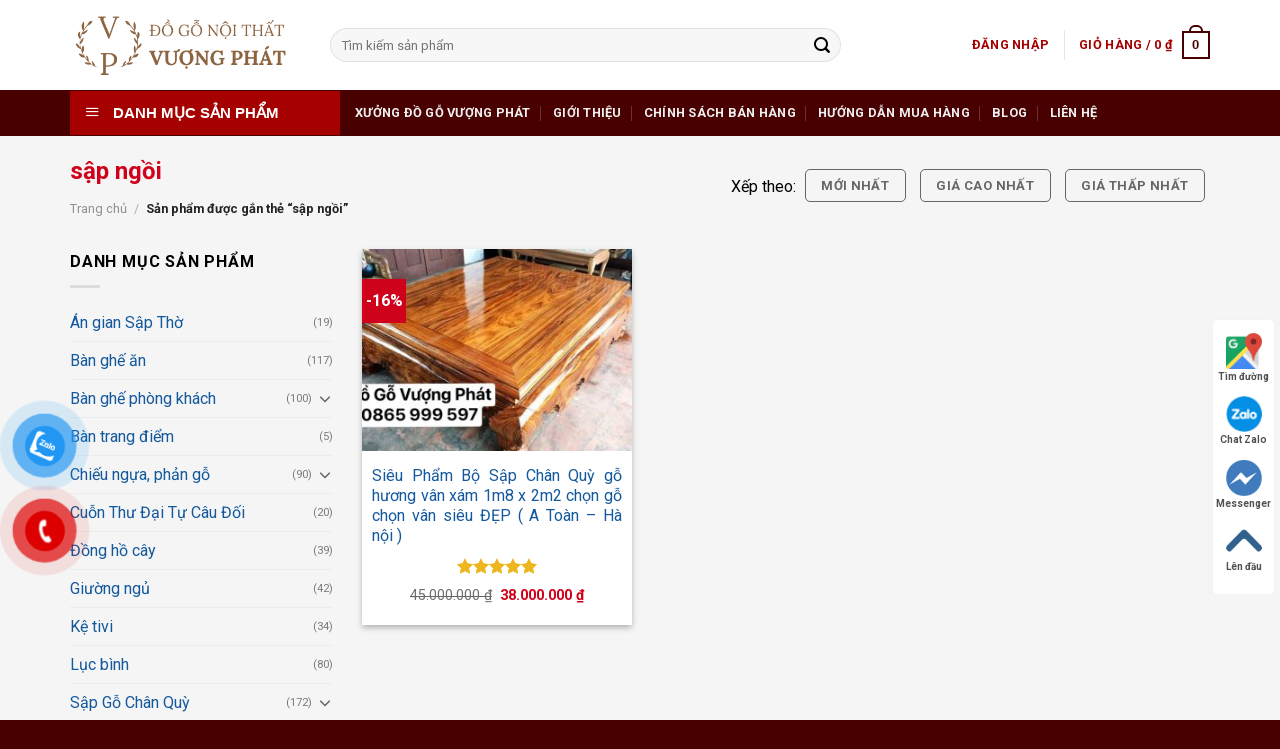

--- FILE ---
content_type: text/html; charset=UTF-8
request_url: https://dogovuongphat.com/tu-khoa-san-pham/sap-ngoi/
body_size: 20920
content:
<!DOCTYPE html>
<!--[if IE 9 ]> <html lang="vi" class="ie9 loading-site no-js"> <![endif]-->
<!--[if IE 8 ]> <html lang="vi" class="ie8 loading-site no-js"> <![endif]-->
<!--[if (gte IE 9)|!(IE)]><!--><html lang="vi" class="loading-site no-js"> <!--<![endif]-->
<head>
	<meta charset="UTF-8" />
	<link rel="profile" href="http://gmpg.org/xfn/11" />
	<link rel="pingback" href="https://dogovuongphat.com/xmlrpc.php" />

	<script>(function(html){html.className = html.className.replace(/\bno-js\b/,'js')})(document.documentElement);</script>
<meta name='robots' content='index, follow, max-image-preview:large, max-snippet:-1, max-video-preview:-1' />
<meta name="viewport" content="width=device-width, initial-scale=1, maximum-scale=1" />
	<!-- This site is optimized with the Yoast SEO plugin v26.8 - https://yoast.com/product/yoast-seo-wordpress/ -->
	<title>sập ngồi - Đồ gỗ mỹ nghệ Vượng Phát - Làng nghề mộc Liên Hà, Đông Anh, Hà Nội -</title>
	<link rel="canonical" href="https://dogovuongphat.com/tu-khoa-san-pham/sap-ngoi/" />
	<meta property="og:locale" content="vi_VN" />
	<meta property="og:type" content="article" />
	<meta property="og:title" content="sập ngồi - Đồ gỗ mỹ nghệ Vượng Phát - Làng nghề mộc Liên Hà, Đông Anh, Hà Nội -" />
	<meta property="og:url" content="https://dogovuongphat.com/tu-khoa-san-pham/sap-ngoi/" />
	<meta property="og:site_name" content="Đồ gỗ mỹ nghệ Vượng Phát - Làng nghề mộc Liên Hà, Đông Anh, Hà Nội -" />
	<meta name="twitter:card" content="summary_large_image" />
	<script type="application/ld+json" class="yoast-schema-graph">{"@context":"https://schema.org","@graph":[{"@type":"CollectionPage","@id":"https://dogovuongphat.com/tu-khoa-san-pham/sap-ngoi/","url":"https://dogovuongphat.com/tu-khoa-san-pham/sap-ngoi/","name":"sập ngồi - Đồ gỗ mỹ nghệ Vượng Phát - Làng nghề mộc Liên Hà, Đông Anh, Hà Nội -","isPartOf":{"@id":"https://dogovuongphat.com/#website"},"primaryImageOfPage":{"@id":"https://dogovuongphat.com/tu-khoa-san-pham/sap-ngoi/#primaryimage"},"image":{"@id":"https://dogovuongphat.com/tu-khoa-san-pham/sap-ngoi/#primaryimage"},"thumbnailUrl":"https://dogovuongphat.com/wp-content/uploads/2022/07/294634337_742634583620048_7012373653602460173_n.jpg","breadcrumb":{"@id":"https://dogovuongphat.com/tu-khoa-san-pham/sap-ngoi/#breadcrumb"},"inLanguage":"vi"},{"@type":"ImageObject","inLanguage":"vi","@id":"https://dogovuongphat.com/tu-khoa-san-pham/sap-ngoi/#primaryimage","url":"https://dogovuongphat.com/wp-content/uploads/2022/07/294634337_742634583620048_7012373653602460173_n.jpg","contentUrl":"https://dogovuongphat.com/wp-content/uploads/2022/07/294634337_742634583620048_7012373653602460173_n.jpg","width":828,"height":518},{"@type":"BreadcrumbList","@id":"https://dogovuongphat.com/tu-khoa-san-pham/sap-ngoi/#breadcrumb","itemListElement":[{"@type":"ListItem","position":1,"name":"Trang chủ","item":"https://dogovuongphat.com/"},{"@type":"ListItem","position":2,"name":"sập ngồi"}]},{"@type":"WebSite","@id":"https://dogovuongphat.com/#website","url":"https://dogovuongphat.com/","name":"Đồ gỗ mỹ nghệ Vượng Phát - Làng nghề mộc Liên Hà, Đông Anh, Hà Nội -","description":"Đồ gỗ mỹ nghệ Vượng Phát","publisher":{"@id":"https://dogovuongphat.com/#/schema/person/13c16f8e35c3dcc2d06867ee4de5a585"},"potentialAction":[{"@type":"SearchAction","target":{"@type":"EntryPoint","urlTemplate":"https://dogovuongphat.com/?s={search_term_string}"},"query-input":{"@type":"PropertyValueSpecification","valueRequired":true,"valueName":"search_term_string"}}],"inLanguage":"vi"},{"@type":["Person","Organization"],"@id":"https://dogovuongphat.com/#/schema/person/13c16f8e35c3dcc2d06867ee4de5a585","name":"admin","image":{"@type":"ImageObject","inLanguage":"vi","@id":"https://dogovuongphat.com/#/schema/person/image/","url":"https://dogovuongphat.com/wp-content/uploads/2021/12/thumbnail.jpg","contentUrl":"https://dogovuongphat.com/wp-content/uploads/2021/12/thumbnail.jpg","width":1280,"height":720,"caption":"admin"},"logo":{"@id":"https://dogovuongphat.com/#/schema/person/image/"},"sameAs":["https://dogovuongphat.com"]}]}</script>
	<!-- / Yoast SEO plugin. -->


<link rel='dns-prefetch' href='//fonts.googleapis.com' />
<link rel="alternate" type="application/rss+xml" title="Dòng thông tin Đồ gỗ mỹ nghệ Vượng Phát - Làng nghề mộc Liên Hà, Đông Anh, Hà Nội - &raquo;" href="https://dogovuongphat.com/feed/" />
<link rel="alternate" type="application/rss+xml" title="Đồ gỗ mỹ nghệ Vượng Phát - Làng nghề mộc Liên Hà, Đông Anh, Hà Nội - &raquo; Dòng bình luận" href="https://dogovuongphat.com/comments/feed/" />
<link rel="alternate" type="application/rss+xml" title="Nguồn cấp Đồ gỗ mỹ nghệ Vượng Phát - Làng nghề mộc Liên Hà, Đông Anh, Hà Nội - &raquo; sập ngồi Thẻ" href="https://dogovuongphat.com/tu-khoa-san-pham/sap-ngoi/feed/" />
<style id='wp-img-auto-sizes-contain-inline-css' type='text/css'>
img:is([sizes=auto i],[sizes^="auto," i]){contain-intrinsic-size:3000px 1500px}
/*# sourceURL=wp-img-auto-sizes-contain-inline-css */
</style>
<link rel='stylesheet' id='dashicons-css' href='https://dogovuongphat.com/wp-includes/css/dashicons.min.css?ver=6.9' type='text/css' media='all' />
<link rel='stylesheet' id='menu-icons-extra-css' href='https://dogovuongphat.com/wp-content/plugins/ot-flatsome-vertical-menu/libs/menu-icons/css/extra.min.css?ver=0.12.2' type='text/css' media='all' />
<style id='wp-emoji-styles-inline-css' type='text/css'>

	img.wp-smiley, img.emoji {
		display: inline !important;
		border: none !important;
		box-shadow: none !important;
		height: 1em !important;
		width: 1em !important;
		margin: 0 0.07em !important;
		vertical-align: -0.1em !important;
		background: none !important;
		padding: 0 !important;
	}
/*# sourceURL=wp-emoji-styles-inline-css */
</style>
<style id='wp-block-library-inline-css' type='text/css'>
:root{--wp-block-synced-color:#7a00df;--wp-block-synced-color--rgb:122,0,223;--wp-bound-block-color:var(--wp-block-synced-color);--wp-editor-canvas-background:#ddd;--wp-admin-theme-color:#007cba;--wp-admin-theme-color--rgb:0,124,186;--wp-admin-theme-color-darker-10:#006ba1;--wp-admin-theme-color-darker-10--rgb:0,107,160.5;--wp-admin-theme-color-darker-20:#005a87;--wp-admin-theme-color-darker-20--rgb:0,90,135;--wp-admin-border-width-focus:2px}@media (min-resolution:192dpi){:root{--wp-admin-border-width-focus:1.5px}}.wp-element-button{cursor:pointer}:root .has-very-light-gray-background-color{background-color:#eee}:root .has-very-dark-gray-background-color{background-color:#313131}:root .has-very-light-gray-color{color:#eee}:root .has-very-dark-gray-color{color:#313131}:root .has-vivid-green-cyan-to-vivid-cyan-blue-gradient-background{background:linear-gradient(135deg,#00d084,#0693e3)}:root .has-purple-crush-gradient-background{background:linear-gradient(135deg,#34e2e4,#4721fb 50%,#ab1dfe)}:root .has-hazy-dawn-gradient-background{background:linear-gradient(135deg,#faaca8,#dad0ec)}:root .has-subdued-olive-gradient-background{background:linear-gradient(135deg,#fafae1,#67a671)}:root .has-atomic-cream-gradient-background{background:linear-gradient(135deg,#fdd79a,#004a59)}:root .has-nightshade-gradient-background{background:linear-gradient(135deg,#330968,#31cdcf)}:root .has-midnight-gradient-background{background:linear-gradient(135deg,#020381,#2874fc)}:root{--wp--preset--font-size--normal:16px;--wp--preset--font-size--huge:42px}.has-regular-font-size{font-size:1em}.has-larger-font-size{font-size:2.625em}.has-normal-font-size{font-size:var(--wp--preset--font-size--normal)}.has-huge-font-size{font-size:var(--wp--preset--font-size--huge)}.has-text-align-center{text-align:center}.has-text-align-left{text-align:left}.has-text-align-right{text-align:right}.has-fit-text{white-space:nowrap!important}#end-resizable-editor-section{display:none}.aligncenter{clear:both}.items-justified-left{justify-content:flex-start}.items-justified-center{justify-content:center}.items-justified-right{justify-content:flex-end}.items-justified-space-between{justify-content:space-between}.screen-reader-text{border:0;clip-path:inset(50%);height:1px;margin:-1px;overflow:hidden;padding:0;position:absolute;width:1px;word-wrap:normal!important}.screen-reader-text:focus{background-color:#ddd;clip-path:none;color:#444;display:block;font-size:1em;height:auto;left:5px;line-height:normal;padding:15px 23px 14px;text-decoration:none;top:5px;width:auto;z-index:100000}html :where(.has-border-color){border-style:solid}html :where([style*=border-top-color]){border-top-style:solid}html :where([style*=border-right-color]){border-right-style:solid}html :where([style*=border-bottom-color]){border-bottom-style:solid}html :where([style*=border-left-color]){border-left-style:solid}html :where([style*=border-width]){border-style:solid}html :where([style*=border-top-width]){border-top-style:solid}html :where([style*=border-right-width]){border-right-style:solid}html :where([style*=border-bottom-width]){border-bottom-style:solid}html :where([style*=border-left-width]){border-left-style:solid}html :where(img[class*=wp-image-]){height:auto;max-width:100%}:where(figure){margin:0 0 1em}html :where(.is-position-sticky){--wp-admin--admin-bar--position-offset:var(--wp-admin--admin-bar--height,0px)}@media screen and (max-width:600px){html :where(.is-position-sticky){--wp-admin--admin-bar--position-offset:0px}}

/*# sourceURL=wp-block-library-inline-css */
</style><link rel='stylesheet' id='wc-blocks-style-css' href='https://dogovuongphat.com/wp-content/plugins/woocommerce/assets/client/blocks/wc-blocks.css?ver=wc-10.4.3' type='text/css' media='all' />
<style id='global-styles-inline-css' type='text/css'>
:root{--wp--preset--aspect-ratio--square: 1;--wp--preset--aspect-ratio--4-3: 4/3;--wp--preset--aspect-ratio--3-4: 3/4;--wp--preset--aspect-ratio--3-2: 3/2;--wp--preset--aspect-ratio--2-3: 2/3;--wp--preset--aspect-ratio--16-9: 16/9;--wp--preset--aspect-ratio--9-16: 9/16;--wp--preset--color--black: #000000;--wp--preset--color--cyan-bluish-gray: #abb8c3;--wp--preset--color--white: #ffffff;--wp--preset--color--pale-pink: #f78da7;--wp--preset--color--vivid-red: #cf2e2e;--wp--preset--color--luminous-vivid-orange: #ff6900;--wp--preset--color--luminous-vivid-amber: #fcb900;--wp--preset--color--light-green-cyan: #7bdcb5;--wp--preset--color--vivid-green-cyan: #00d084;--wp--preset--color--pale-cyan-blue: #8ed1fc;--wp--preset--color--vivid-cyan-blue: #0693e3;--wp--preset--color--vivid-purple: #9b51e0;--wp--preset--gradient--vivid-cyan-blue-to-vivid-purple: linear-gradient(135deg,rgb(6,147,227) 0%,rgb(155,81,224) 100%);--wp--preset--gradient--light-green-cyan-to-vivid-green-cyan: linear-gradient(135deg,rgb(122,220,180) 0%,rgb(0,208,130) 100%);--wp--preset--gradient--luminous-vivid-amber-to-luminous-vivid-orange: linear-gradient(135deg,rgb(252,185,0) 0%,rgb(255,105,0) 100%);--wp--preset--gradient--luminous-vivid-orange-to-vivid-red: linear-gradient(135deg,rgb(255,105,0) 0%,rgb(207,46,46) 100%);--wp--preset--gradient--very-light-gray-to-cyan-bluish-gray: linear-gradient(135deg,rgb(238,238,238) 0%,rgb(169,184,195) 100%);--wp--preset--gradient--cool-to-warm-spectrum: linear-gradient(135deg,rgb(74,234,220) 0%,rgb(151,120,209) 20%,rgb(207,42,186) 40%,rgb(238,44,130) 60%,rgb(251,105,98) 80%,rgb(254,248,76) 100%);--wp--preset--gradient--blush-light-purple: linear-gradient(135deg,rgb(255,206,236) 0%,rgb(152,150,240) 100%);--wp--preset--gradient--blush-bordeaux: linear-gradient(135deg,rgb(254,205,165) 0%,rgb(254,45,45) 50%,rgb(107,0,62) 100%);--wp--preset--gradient--luminous-dusk: linear-gradient(135deg,rgb(255,203,112) 0%,rgb(199,81,192) 50%,rgb(65,88,208) 100%);--wp--preset--gradient--pale-ocean: linear-gradient(135deg,rgb(255,245,203) 0%,rgb(182,227,212) 50%,rgb(51,167,181) 100%);--wp--preset--gradient--electric-grass: linear-gradient(135deg,rgb(202,248,128) 0%,rgb(113,206,126) 100%);--wp--preset--gradient--midnight: linear-gradient(135deg,rgb(2,3,129) 0%,rgb(40,116,252) 100%);--wp--preset--font-size--small: 13px;--wp--preset--font-size--medium: 20px;--wp--preset--font-size--large: 36px;--wp--preset--font-size--x-large: 42px;--wp--preset--spacing--20: 0.44rem;--wp--preset--spacing--30: 0.67rem;--wp--preset--spacing--40: 1rem;--wp--preset--spacing--50: 1.5rem;--wp--preset--spacing--60: 2.25rem;--wp--preset--spacing--70: 3.38rem;--wp--preset--spacing--80: 5.06rem;--wp--preset--shadow--natural: 6px 6px 9px rgba(0, 0, 0, 0.2);--wp--preset--shadow--deep: 12px 12px 50px rgba(0, 0, 0, 0.4);--wp--preset--shadow--sharp: 6px 6px 0px rgba(0, 0, 0, 0.2);--wp--preset--shadow--outlined: 6px 6px 0px -3px rgb(255, 255, 255), 6px 6px rgb(0, 0, 0);--wp--preset--shadow--crisp: 6px 6px 0px rgb(0, 0, 0);}:where(.is-layout-flex){gap: 0.5em;}:where(.is-layout-grid){gap: 0.5em;}body .is-layout-flex{display: flex;}.is-layout-flex{flex-wrap: wrap;align-items: center;}.is-layout-flex > :is(*, div){margin: 0;}body .is-layout-grid{display: grid;}.is-layout-grid > :is(*, div){margin: 0;}:where(.wp-block-columns.is-layout-flex){gap: 2em;}:where(.wp-block-columns.is-layout-grid){gap: 2em;}:where(.wp-block-post-template.is-layout-flex){gap: 1.25em;}:where(.wp-block-post-template.is-layout-grid){gap: 1.25em;}.has-black-color{color: var(--wp--preset--color--black) !important;}.has-cyan-bluish-gray-color{color: var(--wp--preset--color--cyan-bluish-gray) !important;}.has-white-color{color: var(--wp--preset--color--white) !important;}.has-pale-pink-color{color: var(--wp--preset--color--pale-pink) !important;}.has-vivid-red-color{color: var(--wp--preset--color--vivid-red) !important;}.has-luminous-vivid-orange-color{color: var(--wp--preset--color--luminous-vivid-orange) !important;}.has-luminous-vivid-amber-color{color: var(--wp--preset--color--luminous-vivid-amber) !important;}.has-light-green-cyan-color{color: var(--wp--preset--color--light-green-cyan) !important;}.has-vivid-green-cyan-color{color: var(--wp--preset--color--vivid-green-cyan) !important;}.has-pale-cyan-blue-color{color: var(--wp--preset--color--pale-cyan-blue) !important;}.has-vivid-cyan-blue-color{color: var(--wp--preset--color--vivid-cyan-blue) !important;}.has-vivid-purple-color{color: var(--wp--preset--color--vivid-purple) !important;}.has-black-background-color{background-color: var(--wp--preset--color--black) !important;}.has-cyan-bluish-gray-background-color{background-color: var(--wp--preset--color--cyan-bluish-gray) !important;}.has-white-background-color{background-color: var(--wp--preset--color--white) !important;}.has-pale-pink-background-color{background-color: var(--wp--preset--color--pale-pink) !important;}.has-vivid-red-background-color{background-color: var(--wp--preset--color--vivid-red) !important;}.has-luminous-vivid-orange-background-color{background-color: var(--wp--preset--color--luminous-vivid-orange) !important;}.has-luminous-vivid-amber-background-color{background-color: var(--wp--preset--color--luminous-vivid-amber) !important;}.has-light-green-cyan-background-color{background-color: var(--wp--preset--color--light-green-cyan) !important;}.has-vivid-green-cyan-background-color{background-color: var(--wp--preset--color--vivid-green-cyan) !important;}.has-pale-cyan-blue-background-color{background-color: var(--wp--preset--color--pale-cyan-blue) !important;}.has-vivid-cyan-blue-background-color{background-color: var(--wp--preset--color--vivid-cyan-blue) !important;}.has-vivid-purple-background-color{background-color: var(--wp--preset--color--vivid-purple) !important;}.has-black-border-color{border-color: var(--wp--preset--color--black) !important;}.has-cyan-bluish-gray-border-color{border-color: var(--wp--preset--color--cyan-bluish-gray) !important;}.has-white-border-color{border-color: var(--wp--preset--color--white) !important;}.has-pale-pink-border-color{border-color: var(--wp--preset--color--pale-pink) !important;}.has-vivid-red-border-color{border-color: var(--wp--preset--color--vivid-red) !important;}.has-luminous-vivid-orange-border-color{border-color: var(--wp--preset--color--luminous-vivid-orange) !important;}.has-luminous-vivid-amber-border-color{border-color: var(--wp--preset--color--luminous-vivid-amber) !important;}.has-light-green-cyan-border-color{border-color: var(--wp--preset--color--light-green-cyan) !important;}.has-vivid-green-cyan-border-color{border-color: var(--wp--preset--color--vivid-green-cyan) !important;}.has-pale-cyan-blue-border-color{border-color: var(--wp--preset--color--pale-cyan-blue) !important;}.has-vivid-cyan-blue-border-color{border-color: var(--wp--preset--color--vivid-cyan-blue) !important;}.has-vivid-purple-border-color{border-color: var(--wp--preset--color--vivid-purple) !important;}.has-vivid-cyan-blue-to-vivid-purple-gradient-background{background: var(--wp--preset--gradient--vivid-cyan-blue-to-vivid-purple) !important;}.has-light-green-cyan-to-vivid-green-cyan-gradient-background{background: var(--wp--preset--gradient--light-green-cyan-to-vivid-green-cyan) !important;}.has-luminous-vivid-amber-to-luminous-vivid-orange-gradient-background{background: var(--wp--preset--gradient--luminous-vivid-amber-to-luminous-vivid-orange) !important;}.has-luminous-vivid-orange-to-vivid-red-gradient-background{background: var(--wp--preset--gradient--luminous-vivid-orange-to-vivid-red) !important;}.has-very-light-gray-to-cyan-bluish-gray-gradient-background{background: var(--wp--preset--gradient--very-light-gray-to-cyan-bluish-gray) !important;}.has-cool-to-warm-spectrum-gradient-background{background: var(--wp--preset--gradient--cool-to-warm-spectrum) !important;}.has-blush-light-purple-gradient-background{background: var(--wp--preset--gradient--blush-light-purple) !important;}.has-blush-bordeaux-gradient-background{background: var(--wp--preset--gradient--blush-bordeaux) !important;}.has-luminous-dusk-gradient-background{background: var(--wp--preset--gradient--luminous-dusk) !important;}.has-pale-ocean-gradient-background{background: var(--wp--preset--gradient--pale-ocean) !important;}.has-electric-grass-gradient-background{background: var(--wp--preset--gradient--electric-grass) !important;}.has-midnight-gradient-background{background: var(--wp--preset--gradient--midnight) !important;}.has-small-font-size{font-size: var(--wp--preset--font-size--small) !important;}.has-medium-font-size{font-size: var(--wp--preset--font-size--medium) !important;}.has-large-font-size{font-size: var(--wp--preset--font-size--large) !important;}.has-x-large-font-size{font-size: var(--wp--preset--font-size--x-large) !important;}
/*# sourceURL=global-styles-inline-css */
</style>

<style id='classic-theme-styles-inline-css' type='text/css'>
/*! This file is auto-generated */
.wp-block-button__link{color:#fff;background-color:#32373c;border-radius:9999px;box-shadow:none;text-decoration:none;padding:calc(.667em + 2px) calc(1.333em + 2px);font-size:1.125em}.wp-block-file__button{background:#32373c;color:#fff;text-decoration:none}
/*# sourceURL=/wp-includes/css/classic-themes.min.css */
</style>
<link rel='stylesheet' id='ot-vertical-menu-css-css' href='https://dogovuongphat.com/wp-content/plugins/ot-flatsome-vertical-menu/assets/css/style.css?ver=1.2.3' type='text/css' media='all' />
<style id='woocommerce-inline-inline-css' type='text/css'>
.woocommerce form .form-row .required { visibility: visible; }
/*# sourceURL=woocommerce-inline-inline-css */
</style>
<link rel='stylesheet' id='pzf-style-css' href='https://dogovuongphat.com/wp-content/plugins/button-contact-vr/legacy/css/style.css?ver=1' type='text/css' media='all' />
<link rel='stylesheet' id='flatsome-main-css' href='https://dogovuongphat.com/wp-content/themes/flatsome/assets/css/flatsome.css?ver=3.14.0' type='text/css' media='all' />
<style id='flatsome-main-inline-css' type='text/css'>
@font-face {
				font-family: "fl-icons";
				font-display: block;
				src: url(https://dogovuongphat.com/wp-content/themes/flatsome/assets/css/icons/fl-icons.eot?v=3.14.0);
				src:
					url(https://dogovuongphat.com/wp-content/themes/flatsome/assets/css/icons/fl-icons.eot#iefix?v=3.14.0) format("embedded-opentype"),
					url(https://dogovuongphat.com/wp-content/themes/flatsome/assets/css/icons/fl-icons.woff2?v=3.14.0) format("woff2"),
					url(https://dogovuongphat.com/wp-content/themes/flatsome/assets/css/icons/fl-icons.ttf?v=3.14.0) format("truetype"),
					url(https://dogovuongphat.com/wp-content/themes/flatsome/assets/css/icons/fl-icons.woff?v=3.14.0) format("woff"),
					url(https://dogovuongphat.com/wp-content/themes/flatsome/assets/css/icons/fl-icons.svg?v=3.14.0#fl-icons) format("svg");
			}
/*# sourceURL=flatsome-main-inline-css */
</style>
<link rel='stylesheet' id='flatsome-shop-css' href='https://dogovuongphat.com/wp-content/themes/flatsome/assets/css/flatsome-shop.css?ver=3.14.0' type='text/css' media='all' />
<link rel='stylesheet' id='flatsome-style-css' href='https://dogovuongphat.com/wp-content/themes/do-go-vuong-phat/style.css?ver=3.0' type='text/css' media='all' />
<link rel='stylesheet' id='flatsome-googlefonts-css' href='//fonts.googleapis.com/css?family=Roboto%3Aregular%2C700%2Cregular%2C700%2Cregular&#038;display=swap&#038;ver=3.9' type='text/css' media='all' />
<script type="text/javascript" src="https://dogovuongphat.com/wp-includes/js/jquery/jquery.min.js?ver=3.7.1" id="jquery-core-js"></script>
<script type="text/javascript" src="https://dogovuongphat.com/wp-includes/js/jquery/jquery-migrate.min.js?ver=3.4.1" id="jquery-migrate-js"></script>
<script type="text/javascript" src="https://dogovuongphat.com/wp-content/plugins/woocommerce/assets/js/jquery-blockui/jquery.blockUI.min.js?ver=2.7.0-wc.10.4.3" id="wc-jquery-blockui-js" defer="defer" data-wp-strategy="defer"></script>
<script type="text/javascript" id="wc-add-to-cart-js-extra">
/* <![CDATA[ */
var wc_add_to_cart_params = {"ajax_url":"/wp-admin/admin-ajax.php","wc_ajax_url":"/?wc-ajax=%%endpoint%%","i18n_view_cart":"Xem gi\u1ecf h\u00e0ng","cart_url":"https://dogovuongphat.com/gio-hang/","is_cart":"","cart_redirect_after_add":"no"};
//# sourceURL=wc-add-to-cart-js-extra
/* ]]> */
</script>
<script type="text/javascript" src="https://dogovuongphat.com/wp-content/plugins/woocommerce/assets/js/frontend/add-to-cart.min.js?ver=10.4.3" id="wc-add-to-cart-js" defer="defer" data-wp-strategy="defer"></script>
<script type="text/javascript" src="https://dogovuongphat.com/wp-content/plugins/woocommerce/assets/js/js-cookie/js.cookie.min.js?ver=2.1.4-wc.10.4.3" id="wc-js-cookie-js" defer="defer" data-wp-strategy="defer"></script>
<script type="text/javascript" id="woocommerce-js-extra">
/* <![CDATA[ */
var woocommerce_params = {"ajax_url":"/wp-admin/admin-ajax.php","wc_ajax_url":"/?wc-ajax=%%endpoint%%","i18n_password_show":"Hi\u1ec3n th\u1ecb m\u1eadt kh\u1ea9u","i18n_password_hide":"\u1ea8n m\u1eadt kh\u1ea9u"};
//# sourceURL=woocommerce-js-extra
/* ]]> */
</script>
<script type="text/javascript" src="https://dogovuongphat.com/wp-content/plugins/woocommerce/assets/js/frontend/woocommerce.min.js?ver=10.4.3" id="woocommerce-js" defer="defer" data-wp-strategy="defer"></script>
<link rel="https://api.w.org/" href="https://dogovuongphat.com/wp-json/" /><link rel="alternate" title="JSON" type="application/json" href="https://dogovuongphat.com/wp-json/wp/v2/product_tag/113" /><link rel="EditURI" type="application/rsd+xml" title="RSD" href="https://dogovuongphat.com/xmlrpc.php?rsd" />
<meta name="generator" content="WordPress 6.9" />
<meta name="generator" content="WooCommerce 10.4.3" />

<!-- This website runs the Product Feed PRO for WooCommerce by AdTribes.io plugin - version woocommercesea_option_installed_version -->
<!-- Google site verification - Google for WooCommerce -->
<meta name="google-site-verification" content="r-HI7q0KRA4rBloy3T9RyqXooTHM1bKLl0ND9fLLEn8" />
<style>.bg{opacity: 0; transition: opacity 1s; -webkit-transition: opacity 1s;} .bg-loaded{opacity: 1;}</style><!--[if IE]><link rel="stylesheet" type="text/css" href="https://dogovuongphat.com/wp-content/themes/flatsome/assets/css/ie-fallback.css"><script src="//cdnjs.cloudflare.com/ajax/libs/html5shiv/3.6.1/html5shiv.js"></script><script>var head = document.getElementsByTagName('head')[0],style = document.createElement('style');style.type = 'text/css';style.styleSheet.cssText = ':before,:after{content:none !important';head.appendChild(style);setTimeout(function(){head.removeChild(style);}, 0);</script><script src="https://dogovuongphat.com/wp-content/themes/flatsome/assets/libs/ie-flexibility.js"></script><![endif]--><!-- Google Tag Manager -->
<script>(function(w,d,s,l,i){w[l]=w[l]||[];w[l].push({'gtm.start':
new Date().getTime(),event:'gtm.js'});var f=d.getElementsByTagName(s)[0],
j=d.createElement(s),dl=l!='dataLayer'?'&l='+l:'';j.async=true;j.src=
'https://www.googletagmanager.com/gtm.js?id='+i+dl;f.parentNode.insertBefore(j,f);
})(window,document,'script','dataLayer','GTM-PJZMK4R');</script>
<!-- End Google Tag Manager -->
<!-- Global site tag (gtag.js) - Google Analytics -->
<script async src="https://www.googletagmanager.com/gtag/js?id=UA-232430436-1"></script>
<script>
  window.dataLayer = window.dataLayer || [];
  function gtag(){dataLayer.push(arguments);}
  gtag('js', new Date());

  gtag('config', 'UA-232430436-1');
</script>
<!-- Google Tag Manager -->
<script>(function(w,d,s,l,i){w[l]=w[l]||[];w[l].push({'gtm.start':
new Date().getTime(),event:'gtm.js'});var f=d.getElementsByTagName(s)[0],
j=d.createElement(s),dl=l!='dataLayer'?'&l='+l:'';j.async=true;j.src=
'https://www.googletagmanager.com/gtm.js?id='+i+dl;f.parentNode.insertBefore(j,f);
})(window,document,'script','dataLayer','GTM-W843BMLC');</script>
<!-- End Google Tag Manager -->
	<noscript><style>.woocommerce-product-gallery{ opacity: 1 !important; }</style></noscript>
	<link rel="icon" href="https://dogovuongphat.com/wp-content/uploads/2021/11/cropped-VP-1-e1638169582578-32x32.png" sizes="32x32" />
<link rel="icon" href="https://dogovuongphat.com/wp-content/uploads/2021/11/cropped-VP-1-e1638169582578-192x192.png" sizes="192x192" />
<link rel="apple-touch-icon" href="https://dogovuongphat.com/wp-content/uploads/2021/11/cropped-VP-1-e1638169582578-180x180.png" />
<meta name="msapplication-TileImage" content="https://dogovuongphat.com/wp-content/uploads/2021/11/cropped-VP-1-e1638169582578-270x270.png" />
<style id="custom-css" type="text/css">:root {--primary-color: #490000;}.full-width .ubermenu-nav, .container, .row{max-width: 1170px}.row.row-collapse{max-width: 1140px}.row.row-small{max-width: 1162.5px}.row.row-large{max-width: 1200px}.header-main{height: 90px}#logo img{max-height: 90px}#logo{width:230px;}.header-bottom{min-height: 46px}.header-top{min-height: 30px}.transparent .header-main{height: 90px}.transparent #logo img{max-height: 90px}.has-transparent + .page-title:first-of-type,.has-transparent + #main > .page-title,.has-transparent + #main > div > .page-title,.has-transparent + #main .page-header-wrapper:first-of-type .page-title{padding-top: 140px;}.header.show-on-scroll,.stuck .header-main{height:70px!important}.stuck #logo img{max-height: 70px!important}.search-form{ width: 80%;}.header-bottom {background-color: #490000}.header-main .nav > li > a{line-height: 16px }@media (max-width: 549px) {.header-main{height: 70px}#logo img{max-height: 70px}}/* Color */.accordion-title.active, .has-icon-bg .icon .icon-inner,.logo a, .primary.is-underline, .primary.is-link, .badge-outline .badge-inner, .nav-outline > li.active> a,.nav-outline >li.active > a, .cart-icon strong,[data-color='primary'], .is-outline.primary{color: #490000;}/* Color !important */[data-text-color="primary"]{color: #490000!important;}/* Background Color */[data-text-bg="primary"]{background-color: #490000;}/* Background */.scroll-to-bullets a,.featured-title, .label-new.menu-item > a:after, .nav-pagination > li > .current,.nav-pagination > li > span:hover,.nav-pagination > li > a:hover,.has-hover:hover .badge-outline .badge-inner,button[type="submit"], .button.wc-forward:not(.checkout):not(.checkout-button), .button.submit-button, .button.primary:not(.is-outline),.featured-table .title,.is-outline:hover, .has-icon:hover .icon-label,.nav-dropdown-bold .nav-column li > a:hover, .nav-dropdown.nav-dropdown-bold > li > a:hover, .nav-dropdown-bold.dark .nav-column li > a:hover, .nav-dropdown.nav-dropdown-bold.dark > li > a:hover, .is-outline:hover, .tagcloud a:hover,.grid-tools a, input[type='submit']:not(.is-form), .box-badge:hover .box-text, input.button.alt,.nav-box > li > a:hover,.nav-box > li.active > a,.nav-pills > li.active > a ,.current-dropdown .cart-icon strong, .cart-icon:hover strong, .nav-line-bottom > li > a:before, .nav-line-grow > li > a:before, .nav-line > li > a:before,.banner, .header-top, .slider-nav-circle .flickity-prev-next-button:hover svg, .slider-nav-circle .flickity-prev-next-button:hover .arrow, .primary.is-outline:hover, .button.primary:not(.is-outline), input[type='submit'].primary, input[type='submit'].primary, input[type='reset'].button, input[type='button'].primary, .badge-inner{background-color: #490000;}/* Border */.nav-vertical.nav-tabs > li.active > a,.scroll-to-bullets a.active,.nav-pagination > li > .current,.nav-pagination > li > span:hover,.nav-pagination > li > a:hover,.has-hover:hover .badge-outline .badge-inner,.accordion-title.active,.featured-table,.is-outline:hover, .tagcloud a:hover,blockquote, .has-border, .cart-icon strong:after,.cart-icon strong,.blockUI:before, .processing:before,.loading-spin, .slider-nav-circle .flickity-prev-next-button:hover svg, .slider-nav-circle .flickity-prev-next-button:hover .arrow, .primary.is-outline:hover{border-color: #490000}.nav-tabs > li.active > a{border-top-color: #490000}.widget_shopping_cart_content .blockUI.blockOverlay:before { border-left-color: #490000 }.woocommerce-checkout-review-order .blockUI.blockOverlay:before { border-left-color: #490000 }/* Fill */.slider .flickity-prev-next-button:hover svg,.slider .flickity-prev-next-button:hover .arrow{fill: #490000;}/* Background Color */[data-icon-label]:after, .secondary.is-underline:hover,.secondary.is-outline:hover,.icon-label,.button.secondary:not(.is-outline),.button.alt:not(.is-outline), .badge-inner.on-sale, .button.checkout, .single_add_to_cart_button, .current .breadcrumb-step{ background-color:#eeb720; }[data-text-bg="secondary"]{background-color: #eeb720;}/* Color */.secondary.is-underline,.secondary.is-link, .secondary.is-outline,.stars a.active, .star-rating:before, .woocommerce-page .star-rating:before,.star-rating span:before, .color-secondary{color: #eeb720}/* Color !important */[data-text-color="secondary"]{color: #eeb720!important;}/* Border */.secondary.is-outline:hover{border-color:#eeb720}body{font-size: 100%;}@media screen and (max-width: 549px){body{font-size: 100%;}}body{font-family:"Roboto", sans-serif}body{font-weight: 0}body{color: #000000}.nav > li > a {font-family:"Roboto", sans-serif;}.mobile-sidebar-levels-2 .nav > li > ul > li > a {font-family:"Roboto", sans-serif;}.nav > li > a {font-weight: 700;}.mobile-sidebar-levels-2 .nav > li > ul > li > a {font-weight: 700;}h1,h2,h3,h4,h5,h6,.heading-font, .off-canvas-center .nav-sidebar.nav-vertical > li > a{font-family: "Roboto", sans-serif;}h1,h2,h3,h4,h5,h6,.heading-font,.banner h1,.banner h2{font-weight: 700;}h1,h2,h3,h4,h5,h6,.heading-font{color: #000000;}.alt-font{font-family: "Roboto", sans-serif;}.alt-font{font-weight: 0!important;}a{color: #14599d;}.current .breadcrumb-step, [data-icon-label]:after, .button#place_order,.button.checkout,.checkout-button,.single_add_to_cart_button.button{background-color: #1e73be!important }.badge-inner.on-sale{background-color: #d0021b}ins .woocommerce-Price-amount { color: #d0021b; }@media screen and (min-width: 550px){.products .box-vertical .box-image{min-width: 300px!important;width: 300px!important;}}.absolute-footer, html{background-color: #490000}.label-new.menu-item > a:after{content:"New";}.label-hot.menu-item > a:after{content:"Hot";}.label-sale.menu-item > a:after{content:"Sale";}.label-popular.menu-item > a:after{content:"Popular";}</style>		<style type="text/css" id="wp-custom-css">
			*{
	margin: 0;
	padding: 0;
	box-sizing: border-box;
}
h1, h2, h3, h4, h5, h6, .heading-font {
    color: #d0021b;
}
.custom-product-page .row.row-small {
    background: white;
}
.sticky-add-to-cart--active, #wrapper, #main, #main.dark {
    background-color: #f5f5f5;
}
.header-bg-color {
    background-color: rgba(255,255,255,1);
}
/* ---header */
.nav>li>a, .nav-dropdown>li>a, .nav-column>li>a {
    color: #a50000;
}
.header-bottom-nav.nav > li > a {
    color: #EFEFEF;
}
.header:not(.transparent) .header-bottom-nav.nav > li > a:hover, .header:not(.transparent) .header-bottom-nav.nav > li.active > a, .header:not(.transparent) .header-bottom-nav.nav > li.current > a, .header:not(.transparent) .header-bottom-nav.nav > li > a.active, .header:not(.transparent) .header-bottom-nav.nav > li > a.current {
    color: #EEEE22;
}
.nav-divided>li+li>a:after{
	    border-color: rgba(255,255,255,.2);
}
#mega-menu-title {
    background: #a50101;
}
#mega_menu {
    border: 1px solid #a50101;
}
#wide-nav>.flex-row>.flex-left{
	min-width: 270px;
}
.sf-menu a {
    text-transform: uppercase;
    font-weight: 600;
}
#mega_menu a:hover {
    background-color: #a50101;
    color: #fff;
    font-weight: bold;
}
/* ---content */
.title-module .section-title>b{
	visibility: hidden;
}
.title-module .section-title>span{
	color: #d0021b;
}
.title-module:after {
    content: " ";
    margin: auto;
    height: 20px;
    width: 100%;
    background: url(/wp-content/uploads/2022/08/line.png) no-repeat center;
}
.product-small .box-text{
	padding-left: 10px;
	padding-right: 10px;
	font-size: 1em;
}
.product-small .star-rating{
	text-align: center;
	margin: 0 auto;
	margin-bottom: 15px;
}
.product-small .product-title{
	text-align: justify;
}
.product-small .product-title:hover a{
	color: #d0021b;
}
.product-small .price-wrapper{
	margin-top: 10px;
	text-align: center;
	font-size: 0.9em
}
.price>span.amount, ins .amount {
    color: #d0021b !important;
}
.section-content-home .btn-view-all{
	display: table;
	margin: auto;
	margin-top: 15px;
}
.ordertype button:hover {
    border: 1px solid #b32201;
    background: #b32201!important;
    color: #fff;
}
.ordertype button {
    border: 1px solid #666;
    border-radius: 5px;
    background: none!important;
    color: #666;
    margin: 0 5px 5px;
    font-size: 13px;
    display: inline-block;
}

/* --product detail */
.description_tab{
	text-align: center;
}
.description_tab>a{
	padding: 10px 15px!important;
}
.box-blog-post .is-divider{
	display: none;
}		</style>
		</head>

<body class="archive tax-product_tag term-sap-ngoi term-113 wp-theme-flatsome wp-child-theme-do-go-vuong-phat theme-flatsome ot-vertical-menu ot-overplay ot-menu-show-home woocommerce woocommerce-page woocommerce-no-js lightbox nav-dropdown-has-arrow nav-dropdown-has-shadow nav-dropdown-has-border mobile-submenu-toggle">

<!-- Google Tag Manager (noscript) -->
<noscript><iframe src="https://www.googletagmanager.com/ns.html?id=GTM-PJZMK4R"
height="0" width="0" style="display:none;visibility:hidden"></iframe></noscript>
<!-- End Google Tag Manager (noscript) -->
<!-- Google Tag Manager (noscript) -->
<noscript><iframe src="https://www.googletagmanager.com/ns.html?id=GTM-W843BMLC"
height="0" width="0" style="display:none;visibility:hidden"></iframe></noscript>
<!-- End Google Tag Manager (noscript) -->
<a class="skip-link screen-reader-text" href="#main">Skip to content</a>

<div id="wrapper">

	
	<header id="header" class="header has-sticky sticky-jump">
		<div class="header-wrapper">
			<div id="masthead" class="header-main ">
      <div class="header-inner flex-row container logo-left medium-logo-center" role="navigation">

          <!-- Logo -->
          <div id="logo" class="flex-col logo">
            <!-- Header logo -->
<a href="https://dogovuongphat.com/" title="Đồ gỗ mỹ nghệ Vượng Phát &#8211; Làng nghề mộc Liên Hà, Đông Anh, Hà Nội &#8211; - Đồ gỗ mỹ nghệ Vượng Phát" rel="home">
    <img width="230" height="90" src="https://dogovuongphat.com/wp-content/uploads/2021/11/VP-1-e1638169582578.png" class="header_logo header-logo" alt="Đồ gỗ mỹ nghệ Vượng Phát &#8211; Làng nghề mộc Liên Hà, Đông Anh, Hà Nội &#8211;"/><img  width="230" height="90" src="https://dogovuongphat.com/wp-content/uploads/2021/11/VP-1-e1638169582578.png" class="header-logo-dark" alt="Đồ gỗ mỹ nghệ Vượng Phát &#8211; Làng nghề mộc Liên Hà, Đông Anh, Hà Nội &#8211;"/></a>
          </div>

          <!-- Mobile Left Elements -->
          <div class="flex-col show-for-medium flex-left">
            <ul class="mobile-nav nav nav-left ">
              <li class="nav-icon has-icon">
  <div class="header-button">		<a href="#" data-open="#main-menu" data-pos="left" data-bg="main-menu-overlay" data-color="" class="icon primary button round is-small" aria-label="Menu" aria-controls="main-menu" aria-expanded="false">
		
		  <i class="icon-menu" ></i>
		  <span class="menu-title uppercase hide-for-small">Menu</span>		</a>
	 </div> </li>            </ul>
          </div>

          <!-- Left Elements -->
          <div class="flex-col hide-for-medium flex-left
            flex-grow">
            <ul class="header-nav header-nav-main nav nav-left  nav-uppercase" >
              <li class="header-search-form search-form html relative has-icon">
	<div class="header-search-form-wrapper">
		<div class="searchform-wrapper ux-search-box relative form-flat is-normal"><form role="search" method="get" class="searchform" action="https://dogovuongphat.com/">
	<div class="flex-row relative">
						<div class="flex-col flex-grow">
			<label class="screen-reader-text" for="woocommerce-product-search-field-0">Tìm kiếm:</label>
			<input type="search" id="woocommerce-product-search-field-0" class="search-field mb-0" placeholder="Tìm kiếm sản phẩm" value="" name="s" />
			<input type="hidden" name="post_type" value="product" />
					</div>
		<div class="flex-col">
			<button type="submit" value="Tìm kiếm" class="ux-search-submit submit-button secondary button icon mb-0" aria-label="Submit">
				<i class="icon-search" ></i>			</button>
		</div>
	</div>
	<div class="live-search-results text-left z-top"></div>
</form>
</div>	</div>
</li>            </ul>
          </div>

          <!-- Right Elements -->
          <div class="flex-col hide-for-medium flex-right">
            <ul class="header-nav header-nav-main nav nav-right  nav-uppercase">
              <li class="account-item has-icon
    "
>

<a href="https://dogovuongphat.com/tai-khoan/"
    class="nav-top-link nav-top-not-logged-in "
    data-open="#login-form-popup"  >
    <span>
    Đăng nhập      </span>
  
</a>



</li>
<li class="header-divider"></li><li class="cart-item has-icon">

	<a href="https://dogovuongphat.com/gio-hang/" class="header-cart-link off-canvas-toggle nav-top-link is-small" data-open="#cart-popup" data-class="off-canvas-cart" title="Giỏ hàng" data-pos="right">

<span class="header-cart-title">
   Giỏ hàng   /      <span class="cart-price"><span class="woocommerce-Price-amount amount"><bdi>0&nbsp;<span class="woocommerce-Price-currencySymbol">&#8363;</span></bdi></span></span>
  </span>

    <span class="cart-icon image-icon">
    <strong>0</strong>
  </span>
  </a>



  <!-- Cart Sidebar Popup -->
  <div id="cart-popup" class="mfp-hide widget_shopping_cart">
  <div class="cart-popup-inner inner-padding">
      <div class="cart-popup-title text-center">
          <h4 class="uppercase">Giỏ hàng</h4>
          <div class="is-divider"></div>
      </div>
      <div class="widget_shopping_cart_content">
          

	<p class="woocommerce-mini-cart__empty-message">Chưa có sản phẩm trong giỏ hàng.</p>


      </div>
            <div class="cart-sidebar-content relative"></div>  </div>
  </div>

</li>
            </ul>
          </div>

          <!-- Mobile Right Elements -->
          <div class="flex-col show-for-medium flex-right">
            <ul class="mobile-nav nav nav-right ">
              <li class="cart-item has-icon">

      <a href="https://dogovuongphat.com/gio-hang/" class="header-cart-link off-canvas-toggle nav-top-link is-small" data-open="#cart-popup" data-class="off-canvas-cart" title="Giỏ hàng" data-pos="right">
  
    <span class="cart-icon image-icon">
    <strong>0</strong>
  </span>
  </a>

</li>
            </ul>
          </div>

      </div>
     
      </div><div id="wide-nav" class="header-bottom wide-nav flex-has-center hide-for-medium">
    <div class="flex-row container">

                        <div class="flex-col hide-for-medium flex-left">
                <ul class="nav header-nav header-bottom-nav nav-left  nav-divided nav-uppercase">
                                <div id="mega-menu-wrap"
                 class="ot-vm-hover">
                <div id="mega-menu-title">
                    <i class="icon-menu"></i> DANH MỤC SẢN PHẨM                </div>
				<ul id="mega_menu" class="sf-menu sf-vertical"><li id="menu-item-39" class="menu-item menu-item-type-taxonomy menu-item-object-product_cat menu-item-has-children menu-item-39"><a href="https://dogovuongphat.com/danh-muc-san-pham/sap-go-dep/">Sập gỗ đẹp</a>
<ul class="sub-menu">
	<li id="menu-item-40" class="menu-item menu-item-type-taxonomy menu-item-object-product_cat menu-item-40"><a href="https://dogovuongphat.com/danh-muc-san-pham/sap-go-dep/sap-tron/">Sập trơn</a></li>
	<li id="menu-item-41" class="menu-item menu-item-type-taxonomy menu-item-object-product_cat menu-item-41"><a href="https://dogovuongphat.com/danh-muc-san-pham/sap-go-dep/sap-ngu-phuc/">Sập ngũ phúc</a></li>
	<li id="menu-item-42" class="menu-item menu-item-type-taxonomy menu-item-object-product_cat menu-item-42"><a href="https://dogovuongphat.com/danh-muc-san-pham/sap-go-dep/sap-mai-dieu/">Sập mai điểu</a></li>
	<li id="menu-item-43" class="menu-item menu-item-type-taxonomy menu-item-object-product_cat menu-item-43"><a href="https://dogovuongphat.com/danh-muc-san-pham/sap-go-dep/sap-ba-bong/">Sập ba bông</a></li>
	<li id="menu-item-46" class="menu-item menu-item-type-taxonomy menu-item-object-product_cat menu-item-46"><a href="https://dogovuongphat.com/danh-muc-san-pham/sap-go-dep/sap-kham-trai-kham-oc/">Sập khảm trai, khảm ốc</a></li>
</ul>
</li>
<li id="menu-item-48" class="menu-item menu-item-type-taxonomy menu-item-object-product_cat menu-item-48"><a href="https://dogovuongphat.com/danh-muc-san-pham/chieu-ngua-phan-go/">Chiếu ngựa, phản gỗ</a></li>
<li id="menu-item-47" class="menu-item menu-item-type-taxonomy menu-item-object-product_cat menu-item-has-children menu-item-47"><a href="https://dogovuongphat.com/danh-muc-san-pham/ban-ghe-phong-khach/">Bàn ghế phòng khách</a>
<ul class="sub-menu">
	<li id="menu-item-50" class="menu-item menu-item-type-taxonomy menu-item-object-product_cat menu-item-50"><a href="https://dogovuongphat.com/danh-muc-san-pham/ban-ghe-phong-khach/ban-ghe-hoang-gia/">Bàn ghế hoàng gia</a></li>
	<li id="menu-item-51" class="menu-item menu-item-type-taxonomy menu-item-object-product_cat menu-item-51"><a href="https://dogovuongphat.com/danh-muc-san-pham/ban-ghe-phong-khach/ban-ghe-au-a/">Bàn ghế Âu Á</a></li>
	<li id="menu-item-52" class="menu-item menu-item-type-taxonomy menu-item-object-product_cat menu-item-52"><a href="https://dogovuongphat.com/danh-muc-san-pham/ban-ghe-phong-khach/ban-ghe-minh-quoc/">Bàn ghế Minh Quốc</a></li>
	<li id="menu-item-53" class="menu-item menu-item-type-taxonomy menu-item-object-product_cat menu-item-53"><a href="https://dogovuongphat.com/danh-muc-san-pham/ban-ghe-phong-khach/ban-ghe-tan-thuy-hoang/">Bàn ghế Tần Thủy Hoàng</a></li>
</ul>
</li>
<li id="menu-item-54" class="menu-item menu-item-type-taxonomy menu-item-object-product_cat menu-item-54"><a href="https://dogovuongphat.com/danh-muc-san-pham/ban-ghe-an/">Bàn ghế ăn</a></li>
<li id="menu-item-55" class="menu-item menu-item-type-taxonomy menu-item-object-product_cat menu-item-55"><a href="https://dogovuongphat.com/danh-muc-san-pham/ke-tivi/">Kệ tivi</a></li>
<li id="menu-item-56" class="menu-item menu-item-type-taxonomy menu-item-object-product_cat menu-item-56"><a href="https://dogovuongphat.com/danh-muc-san-pham/dong-ho-cay/">Đồng hồ cây</a></li>
<li id="menu-item-4485" class="menu-item menu-item-type-taxonomy menu-item-object-product_cat menu-item-4485"><a href="https://dogovuongphat.com/danh-muc-san-pham/luc-binh/">Lục bình</a></li>
<li id="menu-item-4486" class="menu-item menu-item-type-taxonomy menu-item-object-product_cat menu-item-4486"><a href="https://dogovuongphat.com/danh-muc-san-pham/giuong-ngu/">Giường ngủ</a></li>
</ul>            </div>
			                </ul>
            </div>
            
                        <div class="flex-col hide-for-medium flex-center">
                <ul class="nav header-nav header-bottom-nav nav-center  nav-divided nav-uppercase">
                    <li id="menu-item-58" class="menu-item menu-item-type-post_type menu-item-object-page menu-item-home menu-item-58 menu-item-design-default"><a href="https://dogovuongphat.com/" class="nav-top-link">Xưởng Đồ Gỗ Vượng Phát</a></li>
<li id="menu-item-59" class="menu-item menu-item-type-post_type menu-item-object-page menu-item-59 menu-item-design-default"><a href="https://dogovuongphat.com/gioi-thieu/" class="nav-top-link">Giới thiệu</a></li>
<li id="menu-item-60" class="menu-item menu-item-type-post_type menu-item-object-page menu-item-60 menu-item-design-default"><a href="https://dogovuongphat.com/chinh-sach-ban-hang/" class="nav-top-link">Chính sách bán hàng</a></li>
<li id="menu-item-61" class="menu-item menu-item-type-post_type menu-item-object-page menu-item-61 menu-item-design-default"><a href="https://dogovuongphat.com/huong-dan-mua-hang/" class="nav-top-link">Hướng dẫn mua hàng</a></li>
<li id="menu-item-62" class="menu-item menu-item-type-post_type menu-item-object-page menu-item-62 menu-item-design-default"><a href="https://dogovuongphat.com/blog/" class="nav-top-link">Blog</a></li>
<li id="menu-item-63" class="menu-item menu-item-type-post_type menu-item-object-page menu-item-63 menu-item-design-default"><a href="https://dogovuongphat.com/lien-he/" class="nav-top-link">Liên hệ</a></li>
                </ul>
            </div>
            
                        <div class="flex-col hide-for-medium flex-right flex-grow">
              <ul class="nav header-nav header-bottom-nav nav-right  nav-divided nav-uppercase">
                                 </ul>
            </div>
            
            
    </div>
</div>

<div class="header-bg-container fill"><div class="header-bg-image fill"></div><div class="header-bg-color fill"></div></div>		</div>
	</header>

	<div class="shop-page-title category-page-title page-title ">
	<div class="page-title-inner flex-row  medium-flex-wrap container">
	  <div class="flex-col flex-grow medium-text-center">
	  			<h1 class="shop-page-title is-xlarge">sập ngồi</h1>
		<div class="is-small">
	<nav class="woocommerce-breadcrumb breadcrumbs "><a href="https://dogovuongphat.com">Trang chủ</a> <span class="divider">&#47;</span> Sản phẩm được gắn thẻ &ldquo;sập ngồi&rdquo;</nav></div>
<div class="category-filtering category-filter-row show-for-medium">
	<a href="#" data-open="#shop-sidebar" data-visible-after="true" data-pos="left" class="filter-button uppercase plain">
		<i class="icon-equalizer"></i>
		<strong>Lọc</strong>
	</a>
	<div class="inline-block">
			</div>
</div>
	  </div>
	  <div class="flex-col medium-text-center">
		<form class="ordertype">
			<span>Xếp theo:</span> 
			<button value="date" type="submit" name="orderby">Mới nhất</button>
			<button value="price-desc" type="submit" name="orderby">Giá cao nhất</button>
			<button value="price" type="submit" name="orderby">Giá thấp nhất
			<input type="hidden" name="paged" value="1">
				<!-- <div class="ordertype twonum">
					<a href="#" data-id="1" data-text="Sản phẩm mới" class="sale check"> Sản phẩm mới </a> 
					<a href="#" data-id="3" data-text="Giá cao đến thấp"> Giá cao đến thấp </a> 
					<a href="#" data-id="2" data-text="Giá thấp đến cao"> Giá thấp đến cao </a>
					</div>
				 -->
			</button>
		  </form>
		</div>
	</div>
</div>

	<main id="main" class="">
<div class="row category-page-row">

		<div class="col large-3 hide-for-medium ">
						<div id="shop-sidebar" class="sidebar-inner col-inner">
				<aside id="woocommerce_product_categories-3" class="widget woocommerce widget_product_categories"><span class="widget-title shop-sidebar">Danh mục sản phẩm</span><div class="is-divider small"></div><ul class="product-categories"><li class="cat-item cat-item-47"><a href="https://dogovuongphat.com/danh-muc-san-pham/ban-tho-chung-cu/">Án gian Sập Thờ</a> <span class="count">(19)</span></li>
<li class="cat-item cat-item-32"><a href="https://dogovuongphat.com/danh-muc-san-pham/ban-ghe-an/">Bàn ghế ăn</a> <span class="count">(117)</span></li>
<li class="cat-item cat-item-26 cat-parent"><a href="https://dogovuongphat.com/danh-muc-san-pham/ban-ghe-phong-khach/">Bàn ghế phòng khách</a> <span class="count">(100)</span><ul class='children'>
<li class="cat-item cat-item-29"><a href="https://dogovuongphat.com/danh-muc-san-pham/ban-ghe-phong-khach/ban-ghe-au-a/">Bàn ghế Âu Á</a> <span class="count">(16)</span></li>
<li class="cat-item cat-item-28"><a href="https://dogovuongphat.com/danh-muc-san-pham/ban-ghe-phong-khach/ban-ghe-hoang-gia/">Bàn ghế hoàng gia</a> <span class="count">(29)</span></li>
<li class="cat-item cat-item-30"><a href="https://dogovuongphat.com/danh-muc-san-pham/ban-ghe-phong-khach/ban-ghe-minh-quoc/">Bàn ghế Minh Quốc</a> <span class="count">(34)</span></li>
<li class="cat-item cat-item-31"><a href="https://dogovuongphat.com/danh-muc-san-pham/ban-ghe-phong-khach/ban-ghe-tan-thuy-hoang/">Bàn ghế Tần Thủy Hoàng</a> <span class="count">(11)</span></li>
</ul>
</li>
<li class="cat-item cat-item-44"><a href="https://dogovuongphat.com/danh-muc-san-pham/ban-trang-diem/">Bàn trang điểm</a> <span class="count">(5)</span></li>
<li class="cat-item cat-item-25 cat-parent"><a href="https://dogovuongphat.com/danh-muc-san-pham/chieu-ngua-phan-go/">Chiếu ngựa, phản gỗ</a> <span class="count">(90)</span><ul class='children'>
<li class="cat-item cat-item-53"><a href="https://dogovuongphat.com/danh-muc-san-pham/chieu-ngua-phan-go/chieu-ngua-nguyen-khoi-vip/">Chiếu Ngựa Nguyên Khối VIP</a> <span class="count">(76)</span></li>
</ul>
</li>
<li class="cat-item cat-item-45"><a href="https://dogovuongphat.com/danh-muc-san-pham/hoanh-phi-cau-doi/">Cuỗn Thư Đại Tự Câu Đối</a> <span class="count">(20)</span></li>
<li class="cat-item cat-item-34"><a href="https://dogovuongphat.com/danh-muc-san-pham/dong-ho-cay/">Đồng hồ cây</a> <span class="count">(39)</span></li>
<li class="cat-item cat-item-42"><a href="https://dogovuongphat.com/danh-muc-san-pham/giuong-ngu/">Giường ngủ</a> <span class="count">(42)</span></li>
<li class="cat-item cat-item-33"><a href="https://dogovuongphat.com/danh-muc-san-pham/ke-tivi/">Kệ tivi</a> <span class="count">(34)</span></li>
<li class="cat-item cat-item-43"><a href="https://dogovuongphat.com/danh-muc-san-pham/luc-binh/">Lục bình</a> <span class="count">(80)</span></li>
<li class="cat-item cat-item-17 cat-parent"><a href="https://dogovuongphat.com/danh-muc-san-pham/sap-go-dep/">Sập Gỗ Chân Quỳ</a> <span class="count">(172)</span><ul class='children'>
<li class="cat-item cat-item-21"><a href="https://dogovuongphat.com/danh-muc-san-pham/sap-go-dep/sap-ba-bong/">Sập ba bông</a> <span class="count">(18)</span></li>
<li class="cat-item cat-item-24"><a href="https://dogovuongphat.com/danh-muc-san-pham/sap-go-dep/sap-kham-trai-kham-oc/">Sập khảm trai, khảm ốc</a> <span class="count">(25)</span></li>
<li class="cat-item cat-item-20"><a href="https://dogovuongphat.com/danh-muc-san-pham/sap-go-dep/sap-mai-dieu/">Sập mai điểu</a> <span class="count">(26)</span></li>
<li class="cat-item cat-item-19"><a href="https://dogovuongphat.com/danh-muc-san-pham/sap-go-dep/sap-ngu-phuc/">Sập ngũ phúc</a> <span class="count">(27)</span></li>
<li class="cat-item cat-item-18"><a href="https://dogovuongphat.com/danh-muc-san-pham/sap-go-dep/sap-tron/">Sập trơn</a> <span class="count">(86)</span></li>
</ul>
</li>
<li class="cat-item cat-item-38"><a href="https://dogovuongphat.com/danh-muc-san-pham/sofa-phong-khach/">Sofa phòng khách</a> <span class="count">(19)</span></li>
<li class="cat-item cat-item-37"><a href="https://dogovuongphat.com/danh-muc-san-pham/truong-ky/">Trường kỷ</a> <span class="count">(69)</span></li>
<li class="cat-item cat-item-40"><a href="https://dogovuongphat.com/danh-muc-san-pham/tu-quan-ao/">Tủ quần áo</a> <span class="count">(29)</span></li>
<li class="cat-item cat-item-39"><a href="https://dogovuongphat.com/danh-muc-san-pham/tu-ruou/">Tủ rượu</a> <span class="count">(21)</span></li>
<li class="cat-item cat-item-41"><a href="https://dogovuongphat.com/danh-muc-san-pham/tu-tho-an-giang/">Tủ thờ, án giang</a> <span class="count">(26)</span></li>
<li class="cat-item cat-item-48"><a href="https://dogovuongphat.com/danh-muc-san-pham/tuong-go/">Tượng gỗ</a> <span class="count">(2)</span></li>
</ul></aside>			</div>
					</div>

		<div class="col large-9">
		<div class="shop-container">
		
		<div class="woocommerce-notices-wrapper"></div><div class="products row row-small large-columns-3 medium-columns-2 small-columns-1 has-shadow row-box-shadow-2 row-box-shadow-3-hover equalize-box">

<div class="product-small col has-hover product type-product post-2546 status-publish first instock product_cat-sap-go-dep product_cat-sap-tron product_tag-sap-chan-quy product_tag-sap-go product_tag-sap-go-huong-xam product_tag-sap-ngoi product_tag-sap-tron has-post-thumbnail sale shipping-taxable purchasable product-type-simple">
	<div class="col-inner">
	
<div class="badge-container absolute left top z-1">
		<div class="callout badge badge-square"><div class="badge-inner secondary on-sale"><span class="onsale">-16%</span></div></div>
</div>
	<div class="product-small box ">
		<div class="box-image">
			<div class="image-zoom">
				<a href="https://dogovuongphat.com/san-pham/sieu-pham-bo-sap-chan-quy-go-huong-van-xam-1m8-x-2m2-chon-go-chon-van-sieu-dep-a-toan-ha-noi/" aria-label="Siêu Phẩm Bộ Sập Chân Quỳ gỗ hương vân xám 1m8 x 2m2 chọn gỗ chọn vân siêu ĐẸP ( A Toàn - Hà nội )">
					<img width="300" height="225" src="https://dogovuongphat.com/wp-content/uploads/2022/07/294634337_742634583620048_7012373653602460173_n-300x225.jpg" class="attachment-woocommerce_thumbnail size-woocommerce_thumbnail" alt="Siêu Phẩm Bộ Sập Chân Quỳ gỗ hương vân xám 1m8 x 2m2 chọn gỗ chọn vân siêu ĐẸP ( A Toàn - Hà nội )" decoding="async" fetchpriority="high" />				</a>
			</div>
			<div class="image-tools is-small top right show-on-hover">
							</div>
			<div class="image-tools is-small hide-for-small bottom left show-on-hover">
							</div>
			<div class="image-tools grid-tools text-center hide-for-small bottom hover-slide-in show-on-hover">
				<a href="/tu-khoa-san-pham/sap-ngoi/?add-to-cart=2546" aria-describedby="woocommerce_loop_add_to_cart_link_describedby_2546" data-quantity="1" class="add-to-cart-grid no-padding is-transparent product_type_simple add_to_cart_button ajax_add_to_cart" data-product_id="2546" data-product_sku="" aria-label="Thêm vào giỏ hàng: &ldquo;Siêu Phẩm Bộ Sập Chân Quỳ gỗ hương vân xám 1m8 x 2m2 chọn gỗ chọn vân siêu ĐẸP ( A Toàn - Hà nội )&rdquo;" rel="nofollow" data-success_message="&ldquo;Siêu Phẩm Bộ Sập Chân Quỳ gỗ hương vân xám 1m8 x 2m2 chọn gỗ chọn vân siêu ĐẸP ( A Toàn - Hà nội )&rdquo; đã được thêm vào giỏ hàng của bạn" role="button"><div class="cart-icon tooltip is-small" title="Thêm vào giỏ hàng"><strong>+</strong></div></a>	<span id="woocommerce_loop_add_to_cart_link_describedby_2546" class="screen-reader-text">
			</span>
  <a class="quick-view" data-prod="2546" href="#quick-view">Xem nhanh</a>			</div>
					</div>

		<div class="box-text box-text-products">
			<div class="title-wrapper"><p class="name product-title woocommerce-loop-product__title"><a href="https://dogovuongphat.com/san-pham/sieu-pham-bo-sap-chan-quy-go-huong-van-xam-1m8-x-2m2-chon-go-chon-van-sieu-dep-a-toan-ha-noi/" class="woocommerce-LoopProduct-link woocommerce-loop-product__link">Siêu Phẩm Bộ Sập Chân Quỳ gỗ hương vân xám 1m8 x 2m2 chọn gỗ chọn vân siêu ĐẸP ( A Toàn &#8211; Hà nội )</a></p></div><div class="price-wrapper"><div class="star-rating" role="img" aria-label="Được xếp hạng 5.00 5 sao"><span style="width:100%">Được xếp hạng <strong class="rating">5.00</strong> 5 sao</span></div>
	<span class="price"><del aria-hidden="true"><span class="woocommerce-Price-amount amount"><bdi>45.000.000&nbsp;<span class="woocommerce-Price-currencySymbol">&#8363;</span></bdi></span></del> <span class="screen-reader-text">Giá gốc là: 45.000.000&nbsp;&#8363;.</span><ins aria-hidden="true"><span class="woocommerce-Price-amount amount"><bdi>38.000.000&nbsp;<span class="woocommerce-Price-currencySymbol">&#8363;</span></bdi></span></ins><span class="screen-reader-text">Giá hiện tại là: 38.000.000&nbsp;&#8363;.</span></span>
</div>		</div>
	</div>
		</div>
</div>
</div><!-- row -->
		</div><!-- shop container -->		</div>
</div>

</main>

<footer id="footer" class="footer-wrapper">

		<div id="gap-1421010605" class="gap-element clearfix" style="display:block; height:auto;">
		
<style>
#gap-1421010605 {
  padding-top: 90px;
}
</style>
	</div>
	

	<section class="section section-footer" id="section_47495754">
		<div class="bg section-bg fill bg-fill  bg-loaded" >

			
			<div class="section-bg-overlay absolute fill"></div>
			

		</div>

		<div class="section-content relative">
			

<div class="row row-collapse align-center"  id="row-1679277449">


	<div id="col-1049726785" class="col small-11 large-12"  >
				<div class="col-inner box-shadow-4" style="background-color:rgb(255, 255, 255);" >
			
			

<div class="row row-collapse"  id="row-527490135">


	<div id="col-547414676" class="col custom-footer-cta-border-right medium-6 small-12 large-6"  >
				<div class="col-inner"  >
			
	<div class="is-border"
		style="border-color:rgb(221, 221, 221);border-width:0px 01px 0px 0px;">
	</div>
			

<h3>Liên hệ đặt hàng?</h3>
<p>Vui lòng gọi điện hoặc chat với chúng tôi qua Zalo</p>
<a href="tel:0865999597" target="_self" class="button success"  style="border-radius:99px;">
  <i class="icon-phone" ></i>  <span>0865.999.597</span>
  </a>


<a href="tel:0843536666" target="_self" class="button primary"  style="border-radius:99px;">
  <i class="icon-phone" ></i>  <span>084.353.6666</span>
  </a>


<a href="https://www.facebook.com/profile.php?id=100050571695924" target="_self" class="button secondary lowercase"  style="border-radius:99px;">
  <i class="icon-facebook" ></i>  <span>Chat facebook</span>
  </a>


<a href="https://www.youtube.com/channel/UC_B9QXHFNvZPckp5BMFS1Hw?zdlink=Uo9XRcHoRsba8ZeYOszjBcTlRsTiPIvXRcHoRsbaBdblTNHrOcKYB29fRtCYEdiYSsDePMrbNtLoR28w8dfXR6yjDJGqC30tDZOqEbmlN2yYB29XS71fP28w8ZKqD30mDpOsD29zVG" target="_self" class="button alert lowercase"  style="border-radius:99px;">
  <i class="icon-youtube" ></i>  <span>Kênh Youtube</span>
  </a>



		</div>
				
<style>
#col-547414676 > .col-inner {
  padding: 40px 40px 40px 40px;
}
</style>
	</div>

	

	<div id="col-1998101277" class="col custom-footer-cta-border-left medium-6 small-12 large-6"  >
				<div class="col-inner"  >
			
			

<p><strong>XƯỞNG SẢN XUẤT ĐỒ GỖ MỸ NGHỆ VƯỢNG PHÁT</strong><br><strong>Địa chỉ:</strong> Châu Phong - Liên Hà - Đông Anh - Hà Nội<br><strong>Điện thoại:</strong> 0865.999.597 - 084.353.6666<br><strong>Giờ mở cửa:</strong> 7h30 - 21h30</p>
<p>→ <a href="https://goo.gl/maps/vL6ke5rtx5orDjfm7" target="_blank" rel="noopener">Xem bản đồ đường đi</a></p>
	<div class="img has-hover x md-x lg-x y md-y lg-y" id="image_891861958">
		<a class="" href="https://www.facebook.com/profile.php?id=100050571695924"  >						<div class="img-inner dark" >
			<img width="1257" height="580" src="https://dogovuongphat.com/wp-content/uploads/2022/08/dogovuongphat_page.png" class="attachment-large size-large" alt="" decoding="async" loading="lazy" srcset="https://dogovuongphat.com/wp-content/uploads/2022/08/dogovuongphat_page.png 1257w, https://dogovuongphat.com/wp-content/uploads/2022/08/dogovuongphat_page-768x354.png 768w, https://dogovuongphat.com/wp-content/uploads/2022/08/dogovuongphat_page-600x277.png 600w" sizes="auto, (max-width: 1257px) 100vw, 1257px" />						
					</div>
						</a>		
<style>
#image_891861958 {
  width: 100%;
}
</style>
	</div>
	


		</div>
				
<style>
#col-1998101277 > .col-inner {
  padding: 40px 40px 40px 40px;
}
</style>
	</div>

	

</div>

		</div>
				
<style>
#col-1049726785 > .col-inner {
  margin: -60px 0px 0px 0px;
  border-radius: 10px;
}
</style>
	</div>

	

</div>

		</div>

		
<style>
#section_47495754 {
  padding-top: 20px;
  padding-bottom: 20px;
}
#section_47495754 .section-bg-overlay {
  background-color: rgb(73, 0, 0);
}
</style>
	</section>
	
<div class="absolute-footer dark medium-text-center text-center">
  <div class="container clearfix">

    
    <div class="footer-primary pull-left">
              <div class="menu-menu-main-container"><ul id="menu-menu-main-1" class="links footer-nav uppercase"><li class="menu-item menu-item-type-post_type menu-item-object-page menu-item-home menu-item-58"><a href="https://dogovuongphat.com/">Xưởng Đồ Gỗ Vượng Phát</a></li>
<li class="menu-item menu-item-type-post_type menu-item-object-page menu-item-59"><a href="https://dogovuongphat.com/gioi-thieu/">Giới thiệu</a></li>
<li class="menu-item menu-item-type-post_type menu-item-object-page menu-item-60"><a href="https://dogovuongphat.com/chinh-sach-ban-hang/">Chính sách bán hàng</a></li>
<li class="menu-item menu-item-type-post_type menu-item-object-page menu-item-61"><a href="https://dogovuongphat.com/huong-dan-mua-hang/">Hướng dẫn mua hàng</a></li>
<li class="menu-item menu-item-type-post_type menu-item-object-page menu-item-62"><a href="https://dogovuongphat.com/blog/">Blog</a></li>
<li class="menu-item menu-item-type-post_type menu-item-object-page menu-item-63"><a href="https://dogovuongphat.com/lien-he/">Liên hệ</a></li>
</ul></div>            <div class="copyright-footer">
        © Bản quyền thuộc về dogovuongphat.com      </div>
          </div>
  </div>
</div>

<a href="#top" class="back-to-top button icon invert plain fixed bottom z-1 is-outline hide-for-medium circle" id="top-link" aria-label="Go to top"><i class="icon-angle-up" ></i></a>

</footer>

</div>

<div id="main-menu" class="mobile-sidebar no-scrollbar mfp-hide">
	<div class="sidebar-menu no-scrollbar ">
		<ul class="nav nav-sidebar nav-vertical nav-uppercase">
			<li class="header-search-form search-form html relative has-icon">
	<div class="header-search-form-wrapper">
		<div class="searchform-wrapper ux-search-box relative form-flat is-normal"><form role="search" method="get" class="searchform" action="https://dogovuongphat.com/">
	<div class="flex-row relative">
						<div class="flex-col flex-grow">
			<label class="screen-reader-text" for="woocommerce-product-search-field-1">Tìm kiếm:</label>
			<input type="search" id="woocommerce-product-search-field-1" class="search-field mb-0" placeholder="Tìm kiếm sản phẩm" value="" name="s" />
			<input type="hidden" name="post_type" value="product" />
					</div>
		<div class="flex-col">
			<button type="submit" value="Tìm kiếm" class="ux-search-submit submit-button secondary button icon mb-0" aria-label="Submit">
				<i class="icon-search" ></i>			</button>
		</div>
	</div>
	<div class="live-search-results text-left z-top"></div>
</form>
</div>	</div>
</li><li class="menu-item menu-item-type-taxonomy menu-item-object-product_cat menu-item-has-children menu-item-39"><a href="https://dogovuongphat.com/danh-muc-san-pham/sap-go-dep/">Sập gỗ đẹp</a>
<ul class="sub-menu nav-sidebar-ul children">
	<li class="menu-item menu-item-type-taxonomy menu-item-object-product_cat menu-item-40"><a href="https://dogovuongphat.com/danh-muc-san-pham/sap-go-dep/sap-tron/">Sập trơn</a></li>
	<li class="menu-item menu-item-type-taxonomy menu-item-object-product_cat menu-item-41"><a href="https://dogovuongphat.com/danh-muc-san-pham/sap-go-dep/sap-ngu-phuc/">Sập ngũ phúc</a></li>
	<li class="menu-item menu-item-type-taxonomy menu-item-object-product_cat menu-item-42"><a href="https://dogovuongphat.com/danh-muc-san-pham/sap-go-dep/sap-mai-dieu/">Sập mai điểu</a></li>
	<li class="menu-item menu-item-type-taxonomy menu-item-object-product_cat menu-item-43"><a href="https://dogovuongphat.com/danh-muc-san-pham/sap-go-dep/sap-ba-bong/">Sập ba bông</a></li>
	<li class="menu-item menu-item-type-taxonomy menu-item-object-product_cat menu-item-46"><a href="https://dogovuongphat.com/danh-muc-san-pham/sap-go-dep/sap-kham-trai-kham-oc/">Sập khảm trai, khảm ốc</a></li>
</ul>
</li>
<li class="menu-item menu-item-type-taxonomy menu-item-object-product_cat menu-item-48"><a href="https://dogovuongphat.com/danh-muc-san-pham/chieu-ngua-phan-go/">Chiếu ngựa, phản gỗ</a></li>
<li class="menu-item menu-item-type-taxonomy menu-item-object-product_cat menu-item-has-children menu-item-47"><a href="https://dogovuongphat.com/danh-muc-san-pham/ban-ghe-phong-khach/">Bàn ghế phòng khách</a>
<ul class="sub-menu nav-sidebar-ul children">
	<li class="menu-item menu-item-type-taxonomy menu-item-object-product_cat menu-item-50"><a href="https://dogovuongphat.com/danh-muc-san-pham/ban-ghe-phong-khach/ban-ghe-hoang-gia/">Bàn ghế hoàng gia</a></li>
	<li class="menu-item menu-item-type-taxonomy menu-item-object-product_cat menu-item-51"><a href="https://dogovuongphat.com/danh-muc-san-pham/ban-ghe-phong-khach/ban-ghe-au-a/">Bàn ghế Âu Á</a></li>
	<li class="menu-item menu-item-type-taxonomy menu-item-object-product_cat menu-item-52"><a href="https://dogovuongphat.com/danh-muc-san-pham/ban-ghe-phong-khach/ban-ghe-minh-quoc/">Bàn ghế Minh Quốc</a></li>
	<li class="menu-item menu-item-type-taxonomy menu-item-object-product_cat menu-item-53"><a href="https://dogovuongphat.com/danh-muc-san-pham/ban-ghe-phong-khach/ban-ghe-tan-thuy-hoang/">Bàn ghế Tần Thủy Hoàng</a></li>
</ul>
</li>
<li class="menu-item menu-item-type-taxonomy menu-item-object-product_cat menu-item-54"><a href="https://dogovuongphat.com/danh-muc-san-pham/ban-ghe-an/">Bàn ghế ăn</a></li>
<li class="menu-item menu-item-type-taxonomy menu-item-object-product_cat menu-item-55"><a href="https://dogovuongphat.com/danh-muc-san-pham/ke-tivi/">Kệ tivi</a></li>
<li class="menu-item menu-item-type-taxonomy menu-item-object-product_cat menu-item-56"><a href="https://dogovuongphat.com/danh-muc-san-pham/dong-ho-cay/">Đồng hồ cây</a></li>
<li class="menu-item menu-item-type-taxonomy menu-item-object-product_cat menu-item-4485"><a href="https://dogovuongphat.com/danh-muc-san-pham/luc-binh/">Lục bình</a></li>
<li class="menu-item menu-item-type-taxonomy menu-item-object-product_cat menu-item-4486"><a href="https://dogovuongphat.com/danh-muc-san-pham/giuong-ngu/">Giường ngủ</a></li>
<li class="account-item has-icon menu-item">
<a href="https://dogovuongphat.com/tai-khoan/"
    class="nav-top-link nav-top-not-logged-in">
    <span class="header-account-title">
    Đăng nhập  </span>
</a>

</li>
		</ul>
	</div>
</div>
<script type="speculationrules">
{"prefetch":[{"source":"document","where":{"and":[{"href_matches":"/*"},{"not":{"href_matches":["/wp-*.php","/wp-admin/*","/wp-content/uploads/*","/wp-content/*","/wp-content/plugins/*","/wp-content/themes/do-go-vuong-phat/*","/wp-content/themes/flatsome/*","/*\\?(.+)"]}},{"not":{"selector_matches":"a[rel~=\"nofollow\"]"}},{"not":{"selector_matches":".no-prefetch, .no-prefetch a"}}]},"eagerness":"conservative"}]}
</script>
        <!-- if gom all in one show -->
                <div id="button-contact-vr" class="">
            <div id="gom-all-in-one"><!-- v3 -->
                
                
                
                

                
                
                
                
                
                                    <!-- zalo -->
                    <div id="zalo-vr" class="button-contact">
                        <div class="phone-vr">
                            <div class="phone-vr-circle-fill"></div>
                            <div class="phone-vr-img-circle">
                                <a target="_blank" href="https://zalo.me/0865999597">
                                    <img alt="Zalo" src="https://dogovuongphat.com/wp-content/plugins/button-contact-vr/legacy/img/zalo.png" />
                                </a>
                            </div>
                        </div>
                    </div>
                    <!-- end zalo -->
                
                
                                    <!-- Phone -->
                    <div id="phone-vr" class="button-contact">
                        <div class="phone-vr">
                            <div class="phone-vr-circle-fill"></div>
                            <div class="phone-vr-img-circle">
                                <a href="tel:0865999597">
                                    <img alt="Phone" src="https://dogovuongphat.com/wp-content/plugins/button-contact-vr/legacy/img/phone.png" />
                                </a>
                            </div>
                        </div>
                    </div>
                                        <!-- end phone -->

                                                            </div><!-- end v3 class gom-all-in-one -->

            
        </div>

        <!-- Add custom css and js -->
        
        <script type="text/javascript">
            if (document.querySelector("#all-in-one-vr")) {
                document.querySelector("#all-in-one-vr").addEventListener("click", function() {
                    document.querySelector("#button-contact-vr").classList.toggle("active");
                });
            }

            jQuery(document).ready(function($) {
                // $('#all-in-one-vr').click(function() {
                //     $('#button-contact-vr').toggleClass('active');
                // })
                $('#contact-form-vr').click(function() {
                    $('#popup-form-contact-vr').addClass('active');
                })
                $('div#popup-form-contact-vr .bg-popup-vr,div#popup-form-contact-vr .content-popup-vr .close-popup-vr').click(function() {
                    $('#popup-form-contact-vr').removeClass('active');
                })
                $('#contact-showroom').click(function() {
                    $('#popup-showroom-vr').addClass('active');
                })
                $('div#popup-showroom-vr .bg-popup-vr,.content-popup-vr .close-popup-vr').click(function() {
                    $('#popup-showroom-vr').removeClass('active');
                })
            });
        </script>

        <!-- end Add custom css and js -->


                    <!-- color phone -->
            <style>
                .phone-bar a,
                #phone-vr .phone-vr-circle-fill,
                #phone-vr .phone-vr-img-circle,
                #phone-vr .phone-bar a {
                    background-color: #dd0000;
                }

                #phone-vr .phone-vr-circle-fill {
                    opacity: 0.7;
                    box-shadow: 0 0 0 0 #dd0000;
                }

                .phone-bar2 a,
                #phone-vr2 .phone-vr-circle-fill,
                #phone-vr2 .phone-vr-img-circle,
                #phone-vr2 .phone-bar a {
                    background-color: ;
                }

                #phone-vr2 .phone-vr-circle-fill {
                    opacity: 0.7;
                    box-shadow: 0 0 0 0 ;
                }

                .phone-bar3 a,
                #phone-vr3 .phone-vr-circle-fill,
                #phone-vr3 .phone-vr-img-circle,
                #phone-vr3 .phone-bar a {
                    background-color: ;
                }

                #phone-vr3 .phone-vr-circle-fill {
                    opacity: 0.7;
                    box-shadow: 0 0 0 0 ;
                }
            </style>
            <!-- color phone -->
        
        
        
        
                
        
        
                    <!-- location bottom -->
            <style>
                #button-contact-vr {
                    bottom: 20%;
                }
            </style>
        
        
                <style>
.phone-mobile {display: none;}
.giuseart-nav {
    position: fixed;
    right: 5px;
    background: #fff;
    border-radius: 5px;
    width: auto;
    z-index: 150;
    bottom: 125px;
    padding: 10px 0;
    border: 1px solid #f2f2f2;
}
.giuseart-nav ul {list-style: none;padding: 0;margin: 0;}
.giuseart-nav ul li {list-style: none!important;}
.giuseart-nav ul>li a {
    border:none;
    padding: 3px;
    display: block;
    border-radius: 5px;
    text-align: center;
    font-size: 10px;
    line-height: 15px;
    color: #515151;
    font-weight: 700;
    max-width: 72.19px;
    max-height: 54px;
    text-decoration: none;
}
.giuseart-nav ul>li .chat_animation{display:none}
.giuseart-nav ul>li a i.ticon-heart {
    background: url(https://dogovuongphat.com/wp-content/uploads/2022/03/1200px-Google_Maps_icon.svg.png) no-repeat;
    background-size: contain;
    width: 36px;
    height: 36px;
    display: block;
}
.giuseart-nav ul>li a i.ticon-zalo-circle2 {
    background: url(https://dogovuongphat.com/wp-content/uploads/2021/12/ezgif-7-b3b188b041a2.png) no-repeat;
    background-size: contain;
    width: 36px;
    height: 36px;
    display: block;
}.giuseart-nav li .button {
    background: transparent;
}.giuseart-nav ul>li a i.ticon-angle-up {
    background: url(https://dogovuongphat.com/wp-content/uploads/2021/12/icon-angle-up.png) no-repeat;
    background-size: contain;
    width: 36px;
    height: 36px;
    display: block;
}.giuseart-nav ul>li a i {
    width: 33px;
    height: 33px;
    display: block;
    margin: auto;
}.giuseart-nav ul li .button .btn_phone_txt {
    position: relative; top:35px;
    font-size: 10px;
    font-weight: bold;
    text-transform: none;
}
.giuseart-nav ul li .button .phone_animation i {
    display: inline-block;
    width: 27px;
    font-size: 26px;
    margin-top: 12px;
}.giuseart-nav ul>li a.chat_animation svg {
    margin: -13px 0 -20px;
}
.giuseart-nav ul>li a i.ticon-messenger {
    background: url(https://dogovuongphat.com/wp-content/uploads/2021/12/icon-messenger.png) no-repeat;
    background-size: contain;
    width: 36px;
    height: 36px;
    display: block;
}.giuseart-nav ul li .button .phone_animation i {
    display: inline-block;
    width: 27px;
    font-size: 26px;
    margin-top: 12px;
}
.giuseart-nav ul>li a i.ticon-chat-sms {
    background: url(https://dogovuongphat.com/wp-content/uploads/2022/03/sms_message-512.png) no-repeat;
    background-size: contain;
    width: 38px;
    height: 36px;
    display: block;
}
.giuseart-nav ul>li a i.icon-phone-w {
    background: url(https://dogovuongphat.com/wp-content/uploads/2021/12/icon-256x256-1.png) no-repeat;
    background-size: contain;}
.giuseart-nav ul li .button .btn_phone_txt {
    position: relative;
}
@media only screen and (max-width: 600px){
.giuseart-nav li .chat_animation{display:block !Important}

.giuseart-nav li .button .phone_animation {box-shadow: none;
    position: absolute;
    top: -16px;
    left: 15%;
    transform: none;
    width: 50px;
    height: 50px;
    border-radius: 100%;
    background: #6cb917;
    line-height: 15px;
    border: 2px solid white;
}
.giuseart-nav ul>li a{padding:0; margin:0 auto}
.giuseart-nav {
    background: white;
    width: 100%; border-radius:0;
    color: #fff;
    height: 60px;
    line-height: 50px;
    position: fixed;
    bottom: 0;
    left: 0;
    z-index: 999;
    padding: 5px;
    margin: 0;
    box-shadow: 0 4px 10px 0 #000;
}
.giuseart-nav li {
    float: left;
    width: 20%;
    list-style: none;
    height: 50px;
}
.phone-mobile{display:block !important}}
</style>
<div class="giuseart-nav">
        <ul>
            <li><a href="https://goo.gl/maps/vL6ke5rtx5orDjfm7" rel="nofollow" target="_blank"><i class="ticon-heart"></i>Tìm đường</a></li>
            <li><a href="http://zalo.me/0865999597" rel="nofollow" target="_blank"><i class="ticon-zalo-circle2"></i>Chat Zalo</a></li>
                        <li class="phone-mobile">
                            <a href="tel:0865999597" rel="nofollow" class="button">
                                <span class="phone_animation animation-shadow">
                                    <i class="icon-phone-w" aria-hidden="true"></i>
                                </span>
                                <span class="btn_phone_txt">Hotline</span>
                            </a>
                        </li>
                        <li><a href="https://www.facebook.com/profile.php?id=100050571695924" rel="nofollow" target="_blank"><i class="ticon-messenger"></i>Messenger</a></li>
            <li><a href="sms:0865999597" class="chat_animation">
            <i class="ticon-chat-sms" aria-hidden="true" title="Nhắn tin sms"></i>
               Nhắn tin SMS</a>
            </li>
            <li class="to-top-pc">
                <a href="#" rel="nofollow">
                    <i class="ticon-angle-up" aria-hidden="true" title="Quay lên trên"></i>
              Lên đầu  </a>
            </li>
        </ul>
    </div>    <div id="login-form-popup" class="lightbox-content mfp-hide">
            <div class="woocommerce-notices-wrapper"></div>
<div class="account-container lightbox-inner">

	
			<div class="account-login-inner">

				<h3 class="uppercase">Đăng nhập</h3>

				<form class="woocommerce-form woocommerce-form-login login" method="post">

					
					<p class="woocommerce-form-row woocommerce-form-row--wide form-row form-row-wide">
						<label for="username">Tên tài khoản hoặc địa chỉ email&nbsp;<span class="required">*</span></label>
						<input type="text" class="woocommerce-Input woocommerce-Input--text input-text" name="username" id="username" autocomplete="username" value="" />					</p>
					<p class="woocommerce-form-row woocommerce-form-row--wide form-row form-row-wide">
						<label for="password">Mật khẩu&nbsp;<span class="required">*</span></label>
						<input class="woocommerce-Input woocommerce-Input--text input-text" type="password" name="password" id="password" autocomplete="current-password" />
					</p>

					
					<p class="form-row">
						<label class="woocommerce-form__label woocommerce-form__label-for-checkbox woocommerce-form-login__rememberme">
							<input class="woocommerce-form__input woocommerce-form__input-checkbox" name="rememberme" type="checkbox" id="rememberme" value="forever" /> <span>Ghi nhớ mật khẩu</span>
						</label>
						<input type="hidden" id="woocommerce-login-nonce" name="woocommerce-login-nonce" value="8c6f1716fc" /><input type="hidden" name="_wp_http_referer" value="/tu-khoa-san-pham/sap-ngoi/" />						<button type="submit" class="woocommerce-button button woocommerce-form-login__submit" name="login" value="Đăng nhập">Đăng nhập</button>
					</p>
					<p class="woocommerce-LostPassword lost_password">
						<a href="https://dogovuongphat.com/tai-khoan/lost-password/">Quên mật khẩu?</a>
					</p>

					
				</form>
			</div>

			
</div>

          </div>
  <script type="application/ld+json">{"@context":"https://schema.org/","@type":"BreadcrumbList","itemListElement":[{"@type":"ListItem","position":1,"item":{"name":"Trang ch\u1ee7","@id":"https://dogovuongphat.com"}},{"@type":"ListItem","position":2,"item":{"name":"S\u1ea3n ph\u1ea9m \u0111\u01b0\u1ee3c g\u1eafn th\u1ebb &amp;ldquo;s\u1eadp ng\u1ed3i&amp;rdquo;","@id":"https://dogovuongphat.com/tu-khoa-san-pham/sap-ngoi/"}}]}</script>	<script type='text/javascript'>
		(function () {
			var c = document.body.className;
			c = c.replace(/woocommerce-no-js/, 'woocommerce-js');
			document.body.className = c;
		})();
	</script>
	<script type="text/template" id="tmpl-variation-template">
	<div class="woocommerce-variation-description">{{{ data.variation.variation_description }}}</div>
	<div class="woocommerce-variation-price">{{{ data.variation.price_html }}}</div>
	<div class="woocommerce-variation-availability">{{{ data.variation.availability_html }}}</div>
</script>
<script type="text/template" id="tmpl-unavailable-variation-template">
	<p role="alert">Rất tiếc, sản phẩm này hiện không tồn tại. Hãy chọn một phương thức kết hợp khác.</p>
</script>
<script type="text/javascript" src="https://dogovuongphat.com/wp-content/plugins/ot-flatsome-vertical-menu/assets/vendor/superfish/hoverIntent.js?ver=1.2.3" id="ot-hoverIntent-js"></script>
<script type="text/javascript" src="https://dogovuongphat.com/wp-content/plugins/ot-flatsome-vertical-menu/assets/vendor/superfish/superfish.min.js?ver=1.2.3" id="ot-superfish-js"></script>
<script type="text/javascript" src="https://dogovuongphat.com/wp-content/plugins/ot-flatsome-vertical-menu/assets/js/ot-vertical-menu.min.js?ver=1.2.3" id="ot-vertical-menu-js"></script>
<script type="text/javascript" src="https://dogovuongphat.com/wp-content/themes/flatsome/inc/extensions/flatsome-live-search/flatsome-live-search.js?ver=3.14.0" id="flatsome-live-search-js"></script>
<script type="text/javascript" src="https://dogovuongphat.com/wp-content/plugins/woocommerce/assets/js/sourcebuster/sourcebuster.min.js?ver=10.4.3" id="sourcebuster-js-js"></script>
<script type="text/javascript" id="wc-order-attribution-js-extra">
/* <![CDATA[ */
var wc_order_attribution = {"params":{"lifetime":1.0000000000000000818030539140313095458623138256371021270751953125e-5,"session":30,"base64":false,"ajaxurl":"https://dogovuongphat.com/wp-admin/admin-ajax.php","prefix":"wc_order_attribution_","allowTracking":true},"fields":{"source_type":"current.typ","referrer":"current_add.rf","utm_campaign":"current.cmp","utm_source":"current.src","utm_medium":"current.mdm","utm_content":"current.cnt","utm_id":"current.id","utm_term":"current.trm","utm_source_platform":"current.plt","utm_creative_format":"current.fmt","utm_marketing_tactic":"current.tct","session_entry":"current_add.ep","session_start_time":"current_add.fd","session_pages":"session.pgs","session_count":"udata.vst","user_agent":"udata.uag"}};
//# sourceURL=wc-order-attribution-js-extra
/* ]]> */
</script>
<script type="text/javascript" src="https://dogovuongphat.com/wp-content/plugins/woocommerce/assets/js/frontend/order-attribution.min.js?ver=10.4.3" id="wc-order-attribution-js"></script>
<script type="text/javascript" src="https://dogovuongphat.com/wp-includes/js/dist/vendor/wp-polyfill.min.js?ver=3.15.0" id="wp-polyfill-js"></script>
<script type="text/javascript" src="https://dogovuongphat.com/wp-includes/js/hoverIntent.min.js?ver=1.10.2" id="hoverIntent-js"></script>
<script type="text/javascript" id="flatsome-js-js-extra">
/* <![CDATA[ */
var flatsomeVars = {"ajaxurl":"https://dogovuongphat.com/wp-admin/admin-ajax.php","rtl":"","sticky_height":"70","assets_url":"https://dogovuongphat.com/wp-content/themes/flatsome/assets/js/","lightbox":{"close_markup":"\u003Cbutton title=\"%title%\" type=\"button\" class=\"mfp-close\"\u003E\u003Csvg xmlns=\"http://www.w3.org/2000/svg\" width=\"28\" height=\"28\" viewBox=\"0 0 24 24\" fill=\"none\" stroke=\"currentColor\" stroke-width=\"2\" stroke-linecap=\"round\" stroke-linejoin=\"round\" class=\"feather feather-x\"\u003E\u003Cline x1=\"18\" y1=\"6\" x2=\"6\" y2=\"18\"\u003E\u003C/line\u003E\u003Cline x1=\"6\" y1=\"6\" x2=\"18\" y2=\"18\"\u003E\u003C/line\u003E\u003C/svg\u003E\u003C/button\u003E","close_btn_inside":false},"user":{"can_edit_pages":false},"i18n":{"mainMenu":"Main Menu"},"options":{"cookie_notice_version":"1","swatches_layout":false,"swatches_box_select_event":false,"swatches_box_behavior_selected":false,"swatches_box_update_urls":"1","swatches_box_reset":false,"swatches_box_reset_extent":false,"swatches_box_reset_time":300,"search_result_latency":"0"},"is_mini_cart_reveal":"1"};
//# sourceURL=flatsome-js-js-extra
/* ]]> */
</script>
<script type="text/javascript" src="https://dogovuongphat.com/wp-content/themes/flatsome/assets/js/flatsome.js?ver=942e5d46e3c18336921615174a7d6798" id="flatsome-js-js"></script>
<script type="text/javascript" src="https://dogovuongphat.com/wp-content/themes/flatsome/assets/js/woocommerce.js?ver=707a90c89eab7247f6e9e1b12f4f381b" id="flatsome-theme-woocommerce-js-js"></script>
<script type="text/javascript" src="https://dogovuongphat.com/wp-includes/js/underscore.min.js?ver=1.13.7" id="underscore-js"></script>
<script type="text/javascript" id="wp-util-js-extra">
/* <![CDATA[ */
var _wpUtilSettings = {"ajax":{"url":"/wp-admin/admin-ajax.php"}};
//# sourceURL=wp-util-js-extra
/* ]]> */
</script>
<script type="text/javascript" src="https://dogovuongphat.com/wp-includes/js/wp-util.min.js?ver=6.9" id="wp-util-js"></script>
<script type="text/javascript" id="wc-add-to-cart-variation-js-extra">
/* <![CDATA[ */
var wc_add_to_cart_variation_params = {"wc_ajax_url":"/?wc-ajax=%%endpoint%%","i18n_no_matching_variations_text":"R\u1ea5t ti\u1ebfc, kh\u00f4ng c\u00f3 s\u1ea3n ph\u1ea9m n\u00e0o ph\u00f9 h\u1ee3p v\u1edbi l\u1ef1a ch\u1ecdn c\u1ee7a b\u1ea1n. H\u00e3y ch\u1ecdn m\u1ed9t ph\u01b0\u01a1ng th\u1ee9c k\u1ebft h\u1ee3p kh\u00e1c.","i18n_make_a_selection_text":"Ch\u1ecdn c\u00e1c t\u00f9y ch\u1ecdn cho s\u1ea3n ph\u1ea9m tr\u01b0\u1edbc khi cho s\u1ea3n ph\u1ea9m v\u00e0o gi\u1ecf h\u00e0ng c\u1ee7a b\u1ea1n.","i18n_unavailable_text":"R\u1ea5t ti\u1ebfc, s\u1ea3n ph\u1ea9m n\u00e0y hi\u1ec7n kh\u00f4ng t\u1ed3n t\u1ea1i. H\u00e3y ch\u1ecdn m\u1ed9t ph\u01b0\u01a1ng th\u1ee9c k\u1ebft h\u1ee3p kh\u00e1c.","i18n_reset_alert_text":"L\u1ef1a ch\u1ecdn c\u1ee7a b\u1ea1n \u0111\u00e3 \u0111\u01b0\u1ee3c \u0111\u1eb7t l\u1ea1i. Vui l\u00f2ng ch\u1ecdn m\u1ed9t s\u1ed1 t\u00f9y ch\u1ecdn s\u1ea3n ph\u1ea9m tr\u01b0\u1edbc khi th\u00eam s\u1ea3n ph\u1ea9m n\u00e0y v\u00e0o gi\u1ecf h\u00e0ng c\u1ee7a b\u1ea1n."};
//# sourceURL=wc-add-to-cart-variation-js-extra
/* ]]> */
</script>
<script type="text/javascript" src="https://dogovuongphat.com/wp-content/plugins/woocommerce/assets/js/frontend/add-to-cart-variation.min.js?ver=10.4.3" id="wc-add-to-cart-variation-js" defer="defer" data-wp-strategy="defer"></script>
<script id="wp-emoji-settings" type="application/json">
{"baseUrl":"https://s.w.org/images/core/emoji/17.0.2/72x72/","ext":".png","svgUrl":"https://s.w.org/images/core/emoji/17.0.2/svg/","svgExt":".svg","source":{"concatemoji":"https://dogovuongphat.com/wp-includes/js/wp-emoji-release.min.js?ver=6.9"}}
</script>
<script type="module">
/* <![CDATA[ */
/*! This file is auto-generated */
const a=JSON.parse(document.getElementById("wp-emoji-settings").textContent),o=(window._wpemojiSettings=a,"wpEmojiSettingsSupports"),s=["flag","emoji"];function i(e){try{var t={supportTests:e,timestamp:(new Date).valueOf()};sessionStorage.setItem(o,JSON.stringify(t))}catch(e){}}function c(e,t,n){e.clearRect(0,0,e.canvas.width,e.canvas.height),e.fillText(t,0,0);t=new Uint32Array(e.getImageData(0,0,e.canvas.width,e.canvas.height).data);e.clearRect(0,0,e.canvas.width,e.canvas.height),e.fillText(n,0,0);const a=new Uint32Array(e.getImageData(0,0,e.canvas.width,e.canvas.height).data);return t.every((e,t)=>e===a[t])}function p(e,t){e.clearRect(0,0,e.canvas.width,e.canvas.height),e.fillText(t,0,0);var n=e.getImageData(16,16,1,1);for(let e=0;e<n.data.length;e++)if(0!==n.data[e])return!1;return!0}function u(e,t,n,a){switch(t){case"flag":return n(e,"\ud83c\udff3\ufe0f\u200d\u26a7\ufe0f","\ud83c\udff3\ufe0f\u200b\u26a7\ufe0f")?!1:!n(e,"\ud83c\udde8\ud83c\uddf6","\ud83c\udde8\u200b\ud83c\uddf6")&&!n(e,"\ud83c\udff4\udb40\udc67\udb40\udc62\udb40\udc65\udb40\udc6e\udb40\udc67\udb40\udc7f","\ud83c\udff4\u200b\udb40\udc67\u200b\udb40\udc62\u200b\udb40\udc65\u200b\udb40\udc6e\u200b\udb40\udc67\u200b\udb40\udc7f");case"emoji":return!a(e,"\ud83e\u1fac8")}return!1}function f(e,t,n,a){let r;const o=(r="undefined"!=typeof WorkerGlobalScope&&self instanceof WorkerGlobalScope?new OffscreenCanvas(300,150):document.createElement("canvas")).getContext("2d",{willReadFrequently:!0}),s=(o.textBaseline="top",o.font="600 32px Arial",{});return e.forEach(e=>{s[e]=t(o,e,n,a)}),s}function r(e){var t=document.createElement("script");t.src=e,t.defer=!0,document.head.appendChild(t)}a.supports={everything:!0,everythingExceptFlag:!0},new Promise(t=>{let n=function(){try{var e=JSON.parse(sessionStorage.getItem(o));if("object"==typeof e&&"number"==typeof e.timestamp&&(new Date).valueOf()<e.timestamp+604800&&"object"==typeof e.supportTests)return e.supportTests}catch(e){}return null}();if(!n){if("undefined"!=typeof Worker&&"undefined"!=typeof OffscreenCanvas&&"undefined"!=typeof URL&&URL.createObjectURL&&"undefined"!=typeof Blob)try{var e="postMessage("+f.toString()+"("+[JSON.stringify(s),u.toString(),c.toString(),p.toString()].join(",")+"));",a=new Blob([e],{type:"text/javascript"});const r=new Worker(URL.createObjectURL(a),{name:"wpTestEmojiSupports"});return void(r.onmessage=e=>{i(n=e.data),r.terminate(),t(n)})}catch(e){}i(n=f(s,u,c,p))}t(n)}).then(e=>{for(const n in e)a.supports[n]=e[n],a.supports.everything=a.supports.everything&&a.supports[n],"flag"!==n&&(a.supports.everythingExceptFlag=a.supports.everythingExceptFlag&&a.supports[n]);var t;a.supports.everythingExceptFlag=a.supports.everythingExceptFlag&&!a.supports.flag,a.supports.everything||((t=a.source||{}).concatemoji?r(t.concatemoji):t.wpemoji&&t.twemoji&&(r(t.twemoji),r(t.wpemoji)))});
//# sourceURL=https://dogovuongphat.com/wp-includes/js/wp-emoji-loader.min.js
/* ]]> */
</script>

</body>
</html>
